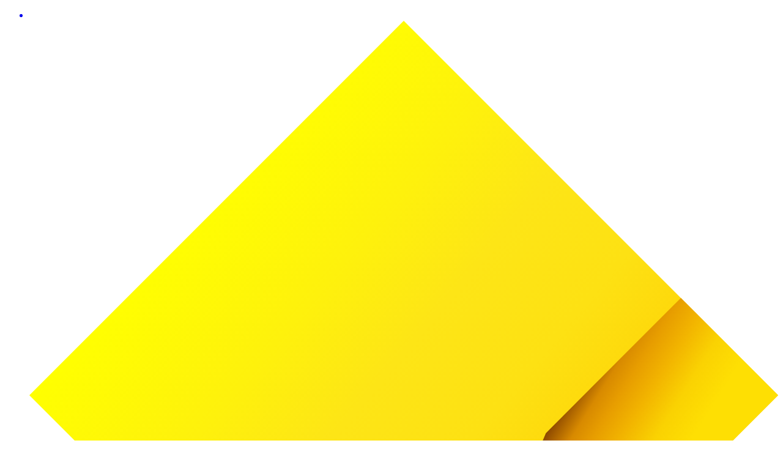

--- FILE ---
content_type: text/html;charset=utf-8
request_url: https://www.commbank.com.au/about-us/news/on-the-record/2015/commonwealth-partners-with-ondeck-australia.html
body_size: 10439
content:

















<!DOCTYPE html>

	<!--[if lt IE 7]>      <html class="no-js lt-ie9 lt-ie8 lt-ie7 " lang="en"> <![endif]-->
	<!--[if IE 7]>         <html class="no-js lt-ie9 lt-ie8 " lang="en"> <![endif]-->
	<!--[if IE 8]>         <html class="no-js lt-ie9 " lang="en"> <![endif]-->
	<!--[if gt IE 8]><!--> <html class="no-js " lang="en"> <!--<![endif]-->
    











                   


<head>
    <meta http-equiv="X-UA-Compatible" content="IE=edge,chrome=1" />
    
    <!--[if IE 8]>
    <script type="text/javascript" src="/etc/designs/commbank-neo/neo/js/lib/html5.js"></script>
    <![endif]-->
    
    <meta http-equiv="content-type" content="text/html; charset=UTF-8">
    <!-- Includes meta for breadcrumb -->
    










    
    <meta name="breadcrumb" content="About us,https://www.commbank.com.au/content/commbank-neo/about-us.html,News,https://www.commbank.com.au/content/commbank-neo/about-us/news.html">  

              
    <meta name="viewport" content="width=device-width, initial-scale=1">
    <!-- Styles for IE -->
    <!--[if lte IE 8]><link rel="stylesheet" href="/etc/designs/commbank-neo/neo/css/legacy/ie-8.css" type="text/css" media="screen" /><![endif]-->
    <!--[if lte IE 9]><link rel="stylesheet" href="/etc/designs/commbank-neo/neo/css/legacy/ie-grid.css" type="text/css" media="screen" /><![endif]-->
    <!-- styles -->
    
    <meta name="keywords" content="">
    <meta name="Description" content="We have entered into an exclusive banking referral partnership with leading online small business lender OnDeck Australia. ">
    <meta name="format-detection" content="telephone=no" />
    <!--Extra Meta tags for Page Type-->
    <meta name="pagetype" content="">
    













<script defer="defer" type="text/javascript" src="https://rum.hlx.page/.rum/@adobe/helix-rum-js@%5E2/dist/rum-standalone.js" data-routing="env=prod,tier=publish,ams=Commonwealth Bank of Australia - Digital"></script>
<link rel="stylesheet" href="/etc/designs/commbank-neo/neo/clientlibs/common.min.css" type="text/css">



<!-- **Glo Header Variables start ** -->
	<link rel="stylesheet" type="text/css" href="/etc/clientlibs/commbank/dist/modules/global-navigation/styles/global-navigation.css"/>
    <script type="text/javascript" src="/etc/designs/commbank-neo/neo/js/lib/jquery.min.js"></script>
    











<script type="text/javascript">

	var gloNavGlobalVars = {
		killAuthNav: true,
		netbankTrackerCookie: '_CBATracker',
		switchbladeEndPoint: 'https://www.commbank.com.au/innovate/switchblade/v0/rules/functions/evaluate/',
		switchbladeFeaturePath: 'CDP/Digital/GlobalNav/Pilot',
		netbankIdentityApi: 'https://www.my.commbank.com.au/netbank/NetBankIdentity/pub/api/Identity',
		killSwitchblade: true,
		netbankIdentityTimeout: 2000,
		switchbladeTimeout: 2000,
        globalNavigationStatusCheckingInProgress: false,
		isGlobalNavigationStatusChecked: false,
		globalNavigationStatusResponse: false
	};

</script>
<!-- **Glo Header Variables end ** -->
<script src="/etc/designs/commbank-3/js/require-vars.js"></script>
<script type="text/javascript">
    

    if (sessionStorage.getItem('CB-CONTEXTUAL-LOGIN') === 'EXPERIENCE-1') {
        Commbank.modObjs.contextualLogin = function () {
            var node  = document.createElement('link');
            var head  = document.getElementsByTagName('head')[0];
            node.href = "/etc/designs/commbank-3/components/css/contextual-login.css";
            node.rel  = "stylesheet";
            head.appendChild(node);

            requirejs(['jquery'], function ($) {
                $('[data-component=contextual-login]').each(function (i, element) {
                    requirejs(['jquery', 'contextual-login'], function ($, ContextualLogin) {
                        var contextualLogin = new ContextualLogin($(element));
                        $(element).data('contextualLogin', contextualLogin);
                    });
                });
            });

        };
    }

</script>
<script src="/etc/designs/commbank-neo/neo/clientlibs/common.min.js"></script>

    









<script type="text/javascript">
    CQURLInfo = {
        "requestPath": "/content/commbank-neo/about-us/news/on-the-record/2015/commonwealth-partners-with-ondeck-australia",
        "runModes": "prod, s7connect, crx3, nosamplecontent, publish, crx3tar"
    };
</script>

        
     
    
    
    <link rel="icon" type="image/vnd.microsoft.icon" href="/etc/designs/commbank-neo/favicon.ico">
    <link rel="shortcut icon" type="image/vnd.microsoft.icon" href="/etc/designs/commbank-neo/favicon.ico">
    
    
    
    <title>CommBank partners with OnDeck Australia - CommBank</title>
    <!-- Including SiteCat & Google Analytics Scripts in a minified version -->
    











    


    
   





    <!-- The order of inclusion of Analytics, service libs and context hub has to be maintained. -->

    <!--Analytics JS file-Start-->
    <script src="/content/dam/commbank/neo/analytics/analytics_min.js"></script>
    <!--Analytics JS file-End-->

    <!-- **TARGET Config start ** -->
    <script type="text/javascript" src="/etc/clientlibs/dtm/cba-dtm/b9c692fe2ffd2458ced998db3f28d2e880544789/c527f0090dfbc8b95de981b89ed24596990a6123/b9c692fe2ffd2458ced998db3f28d2e880544789/satelliteLib-c527f0090dfbc8b95de981b89ed24596990a6123.js"></script>

    <!-- **TARGET Config end ** -->

    












<script>
    var trackerID = s.c_r("CBATracker") ? s.c_r("CBATracker") : "";

      var oScript = document.createElement('script');
        oScript.type = 'text/javascript';
        if (typeof trackerID !== "undefined" && trackerID.length > 20) {
        oScript.src = "https://cba.demdex.net/event?d_stuff=1&d_dst=1&d_rtbd=json&d_cts=1&d_cb=aam_tnt_cb&d_dpid=604&d_dpuuid=" + trackerID;
        }
        else{
        oScript.src = "https://cba.demdex.net/event?d_stuff=1&d_dst=1&d_rtbd=json&d_cts=1&d_cb=aam_tnt_cb";
        }
oScript.async = false;
document.getElementsByTagName('head')[0].appendChild(oScript);
</script>



    <!-- **Context Hub start ** -->
    <script type="text/javascript">
            (function() {
                window.ContextHub = window.ContextHub || {};

                /* setting paths */
                ContextHub.Paths = ContextHub.Paths || {};
                ContextHub.Paths.CONTEXTHUB_PATH = "/etc/cloudsettings/default/contexthub";
                ContextHub.Paths.RESOURCE_PATH = "\/content\/commbank\u002Dneo\/about\u002Dus\/news\/on\u002Dthe\u002Drecord\/2015\/commonwealth\u002Dpartners\u002Dwith\u002Dondeck\u002Daustralia\/jcr:content\/contexthub";
                ContextHub.Paths.SEGMENTATION_PATH = "\/etc\/segmentation\/contexthub";
                ContextHub.Paths.CQ_CONTEXT_PATH = "";

                /* setting initial constants */
                ContextHub.Constants = ContextHub.Constants || {};
                ContextHub.Constants.ANONYMOUS_HOME = "/home/users/j/jR0-KMS3cy2ABCBGQA5a";
                ContextHub.Constants.MODE = "no-ui";
            }());
        </script><script src="/etc/cloudsettings/default/contexthub.kernel.js" type="text/javascript"></script>
    <!-- **Context Hub end ** -->

    <link rel="stylesheet" type="text/css" href="/etc/designs/commbank-neo/as-is/css/migration-common.css"/>
    
    <style>
    .sectionTile h2 {
      background-image: url("/images/css/yellowLine.gif");
      background-position: left bottom;
      background-repeat: no-repeat;
      color: #000000;
      font-family: Verdana,Helvetica,Arial,sans-serif;
      font-weight: bold;
      margin: 0 0 7px;
      padding: 0 0 4px;
      text-align: left;
    }
    .bottomAdListWrap {background:none !important;}
    TR.header {
      background-color: #EFEDED;
      color: #000000;
    }
    .productInfoContainer table th {
      color: #666;
    }
    TABLE.fullwidth {
      font-size: 1.2em;
    }
    TD.headerbuttons {
      border-bottom: 3px solid black;
      font-size: 1.05em;
      padding: 2px 5px;
    }
    TD.headerbuttons {
      border-bottom: 3px solid black;
      font-size: 1.05em;
      padding: 2px 5px;
    }
    .selectGradient {
      background:#F1F1F1;
      border: 1px solid #ddd;
      padding:0;
      position: relative;
      font-size:1.1em;
    }
    </style>

    
    
    <link rel="canonical" href="https://www.commbank.com.au/about-us/news/on-the-record/2015/commonwealth-partners-with-ondeck-australia.html"/>  
    
    <!--Extra Meta tags -->
    
    <meta name="last-modified-date" content="2016-12-02" />
        
    <script src="/etc/designs/commbank-3/js/require-vars.js"></script>
    <script src="/etc/designs/commbank-neo/as-is/clientlibs/common-migration-styles.min.js"></script>

    <script type="text/javascript">NIMBUS_READY = { callbacks: []};</script>
</head>
    













<body class="content-2column-legacy no-utility-nav">















<div class="clientcontext parbase"><script src="/etc.clientlibs/clientlibs/granite/jquery.min.js"></script>
<script src="/etc.clientlibs/clientlibs/granite/utils.min.js"></script>
<script src="/etc.clientlibs/clientlibs/granite/jquery/granite.min.js"></script>
<script src="/etc.clientlibs/foundation/clientlibs/jquery.min.js"></script>
<script src="/etc.clientlibs/foundation/clientlibs/shared.min.js"></script>
<script src="/etc.clientlibs/cq/personalization/clientlib/underscore.min.js"></script>
<script src="/etc.clientlibs/cq/personalization/clientlib/personalization/kernel.min.js"></script>
<script type="text/javascript">
    $CQ(function() {
        CQ_Analytics.SegmentMgr.loadSegments("\/etc\/segmentation");
        CQ_Analytics.ClientContextUtils.init("\/etc\/clientcontext\/default", "\/content\/commbank\u002Dneo\/about\u002Dus\/news\/on\u002Dthe\u002Drecord\/2015\/commonwealth\u002Dpartners\u002Dwith\u002Dondeck\u002Daustralia");

        
    });
</script>
</div>


<!-- location for T&T : start -->
<div class="ttpar parsys">
</div>

<!-- location for T&T : end -->


<div class="surveypar iparsys parsys"><div class="section"><div class="new"></div>
</div><div class="iparys_inherited"><div class="surveypar iparsys parsys"></div>
</div>
</div>


    



<div class="app">
    <div class="inner-wrap clearfix">
        














  
	  <!--googleon: all-->

		  <div class="container component_announcement" style="display: none">
			  <div class="announcements parsys">
</div>

		  </div>
		
			<div class="browserupgradepar iparsys parsys"><div class="section"><div class="new"></div>
</div><div class="iparys_inherited"><div class="browserupgradepar iparsys parsys"></div>
</div>
</div>

		

	  <!--googleoff: all-->
	
            <div class="referenceParsys parsys"><div class="commbank-header section">
    
    
        <div class="commbank-header-module">
            <ul class="commbank-list">
                <a role="button" href="#" aria-label="main menu" data-tracker-type="iatopnavigationgloba" datacollection-tracker-type="menu-open" data-tracker-locationid="mv_burger" class="hamburger-menu-icon">
                    <li class="icon-menu" role="presentation"></li>
                </a>
                <li class="commbank-logo">
                    <a href="https://www.commbank.com.au/?ei=mv_cbalogo" data-tracker-type="header-logo">
                        <img src="https://www.commbank.com.au/content/dam/commbank/commBank-logo.svg" alt="CommBank homepage"/>
                    </a>
                </li>
                
                    <li>
                        <a href="https://www.commbank.com.au/banking.html?ei=mv_banking" data-tracker-type="header-menu">Banking</a>
                    </li>
                    
                
                    <li>
                        <a href="https://www.commbank.com.au/home-loans.html?ei=mv_home-loans" data-tracker-type="header-menu">Home loans</a>
                    </li>
                    
                
                    <li>
                        <a href="https://www.commbank.com.au/insurance.html?ei=mv_insurance" data-tracker-type="header-menu">Insurance</a>
                    </li>
                    
                
                    <li>
                        <a href="https://www.commbank.com.au/investing-and-super.html?ei=mv_investing-super" data-tracker-type="header-menu">Investing &amp; super</a>
                    </li>
                    
                
                    <li>
                        <a href="https://www.commbank.com.au/business.html?ei=mv_business" data-tracker-type="header-menu">Business</a>
                    </li>
                    
                
                    <li>
                        <a href="https://www.commbank.com.au/institutional.html?ei=mv_institutional" data-tracker-type="header-menu">Institutional</a>
                    </li>
                    
                
                    <li>
                        <a href="https://www.commbank.com.au/commbank-yello.html?ei=mv_cbyello" data-tracker-type="header-menu">CommBank Yello</a>
                    </li>
                    
                
            </ul>
            <ul class="commbank-header-search-wrapper">
                <li class="commbank-header-search-box">
                    <a href="#" role="button" data-toggle-search aria-label="search" data-tracker-locationid="mv_search" datacollection-tracker-type="search-open" data-tracker-type="iatopnavigationgloba" class="commbank-header-search-input" id="skipsearch">
                        <span class="icon-search" role="presentation"></span>
                    </a>
                </li>
                <li>
                    <a href="#" role="button" class="commbank-header-login" aria-label="Login" data-tracker-locationid="log-on" datacollection-tracker-type="logon-open" data-tracker-type="iatopnavigationgloba" id="skiplogon">
                        <span class="icon-padlock" role="presentation"></span>
                        <span class="login">Log on</span>
                    </a>
                </li>
            </ul>
        </div>
        <div id="logonOverlay" style="display:none"></div>
        <!-- LOGON Model Starts -->
        <div id="logonDialog" role="dialog" aria-label="open logon menu" style="z-index: 999">
            <div id="logonModal" style="display:none">
                <div class="logon-inner-panel">
                    <div class="logon-white-panel">
                        <ul class="logon-menu">
                            <li>
                                <a href="https://www.my.commbank.com.au/netbank/Logon/Logon.aspx?ei=mv_logon-NB" class="logon-list-item">NetBank log on
                                    <span class="hc2-icon-arrow-right" role="presentation"></span>
                                </a>
                            </li>
                        
                            <li>
                                <a href="https://www.my.commbiz.commbank.com.au/?ei=mv_logon-commbiz&cbaauth=prelogin" class="logon-list-item">CommBiz log on
                                    <span class="hc2-icon-arrow-right" role="presentation"></span>
                                </a>
                            </li>
                        
                            <li>
                                <a href="https://www2.commsec.com.au/secure/login?ei=mv_logon-commsec" class="logon-list-item">CommSec log on
                                    <span class="hc2-icon-arrow-right" role="presentation"></span>
                                </a>
                            </li>
                        </ul>
                    </div>
                    <a role="button" href="#" class="logon-cross-button-panel" aria-label="Close Logon menu" data-tracker-locationid="log-on-close" datacollection-tracker-type="logon-close" data-tracker-type="iatopnavigationgloba" id="logon-cross">
                    <span class="icon-cross" role="presentation">
                    </span>
                    </a>
                </div>
            </div>
        </div>
        <!-- LOGON Model End -->
        <!-- Hamburger Modal Start -->
        <div id="hamDialog" role="dialog" aria-label="Open Navigation Menu" style="z-index: 999">
            <div id="hamModal" style="display:none">
                <div class="hamburger-menu">
                    <div class="hamburger-menu-list">
                        <ul>
                            
                                <li>
                                    <a href="https://www.commbank.com.au/banking.html?ei=mv_banking" data-tracker-type="header-menu">Banking</a>
                                </li>
                            
                                <li>
                                    <a href="https://www.commbank.com.au/home-loans.html?ei=mv_home-loans" data-tracker-type="header-menu">Home loans</a>
                                </li>
                            
                                <li>
                                    <a href="https://www.commbank.com.au/insurance.html?ei=mv_insurance" data-tracker-type="header-menu">Insurance</a>
                                </li>
                            
                                <li>
                                    <a href="https://www.commbank.com.au/investing-and-super.html?ei=mv_investing-super" data-tracker-type="header-menu">Investing &amp; super</a>
                                </li>
                            
                                <li>
                                    <a href="https://www.commbank.com.au/business.html?ei=mv_business" data-tracker-type="header-menu">Business</a>
                                </li>
                            
                                <li>
                                    <a href="https://www.commbank.com.au/institutional.html?ei=mv_institutional" data-tracker-type="header-menu">Institutional</a>
                                </li>
                            
                                <li>
                                    <a href="https://www.commbank.com.au/commbank-yello.html?ei=mv_cbyello" data-tracker-type="header-menu">CommBank Yello</a>
                                </li>
                            
                            <hr role="presentation"/>
                            
                                <li>
                                    <a href="https://www.commbank.com.au/digital/locate-us/?ei=mv_locate-us" data-tracker-type="header-menu">Locate us</a>
                                </li>
                            
                                <li>
                                    <a href="http://www.commbank.com.au/support.html?ei=mv_support" data-tracker-type="header-menu">Help &amp; support</a>
                                </li>
                            
                        </ul>
                    </div>
                </div>
                <div class="icon-cross-div">
                    <a role="button" href="#" aria-label="Close Navigation menu" data-tracker-locationid="mv_burger-close" datacollection-tracker-type="menu-close" data-tracker-type="iatopnavigationgloba" id="ham-icon-cross">
                <span class="icon-cross" role="presentation">
                </span>
                    </a>
                </div>
            </div>
        </div>
        <!-- Hamburger modal End -->
        
    <!-- Help module Edit mode -->
    
    <!-- Model Start -->
    
        <div role="dialog" aria-labelledby="dialog-label" id="dialog1" aria-modal="true" style="z-index: 999">
    
    <div id="searchModal" class="header-modal" style="display:none">
        <div id="dialog-label" class="sr-only">CommBank Search. Dialog start.</div>
        <!-- Modal content -->
        <div class="modal-content">
            <a href="#" class="header-search-back-button" data-tracker-locationid="mv_search_back" datacollection-tracker-type="search-back" data-tracker-type="iatopnavigationgloba">
                <input type="image" src="/content/dam/commbank/back-arrow.svg" alt="back" class="header-search-back"/></input></a>
            <label class="sr-only" for="header-search-input-box">Search CommBank. Start typing…</label>
            
                <div class="header-search-input-wrapper">
                    <input class="header-search-input" id="header-search-input-box" placeholder="Start typing..." type="text" autocomplete="off" header-search-domain="https://www.commbank.com.au" header-domain-api="/digital/search/v0"/>
                    <input type="image" src="/content/dam/commbank/close-icon.svg" alt="Clear search term" class="header-search-close"/></input>
                </div>
            
        </div>
        <!-- Result section start-->
        <div class="header-search-result-wrapper">
            <div class="header-search-result-inner"></div>
        </div>
        <!-- Result section End-->
        <!-- Popular Result section start-->
        <div class="header-popular-wrapper">
            <div class="popular-search-category">
                <h3>Popular searches</h3>
            </div>
            <ul class="popular-search-title">
                
                    <li>
                        
                            <a aria-label="Popular searches;Travel insurance" href="https://www.commbank.com.au/travel/travel-insurance.html?ei=mv_search-pop1">
                        
                        
                        <p>Travel insurance</p>
                        <span class="hc2-icon-arrow-right"></span>
                        </a>
                    </li>
                
                    <li>
                        
                        
                            <a aria-label="Foreign exchange calculator" href="https://www.commbank.com.au/international/foreign-exchange-calculator.html?ei=mv_search-pop2">
                        
                        <p>Foreign exchange calculator</p>
                        <span class="hc2-icon-arrow-right"></span>
                        </a>
                    </li>
                
                    <li>
                        
                        
                            <a aria-label="Discharge/ Refinance authority form" href="https://www.commbank.com.au/digital/home-loan-forms/mortgage-discharge/start?ei=glo-search-pop3">
                        
                        <p>Discharge/ Refinance authority form</p>
                        <span class="hc2-icon-arrow-right"></span>
                        </a>
                    </li>
                
                    <li>
                        
                        
                            <a aria-label="Activate a CommBank card" href="https://www.commbank.com.au/support/how-do-i-activate-my-commbank-card.html?ei=mv_search-pop4">
                        
                        <p>Activate a CommBank card</p>
                        <span class="hc2-icon-arrow-right"></span>
                        </a>
                    </li>
                
                    <li>
                        
                        
                            <a aria-label="Cardless cash" href="https://www.commbank.com.au/digital-banking/cardless-cash.html?ei=mv_search-pop5">
                        
                        <p>Cardless cash</p>
                        <span class="hc2-icon-arrow-right"></span>
                        </a>
                    </li>
                
                    <li>
                        
                        
                            <a aria-label="Interest rates &amp; fees" href="https://www.commbank.com.au/products/interest-rates-and-fees.html?ei=mv_search-pop6">
                        
                        <p>Interest rates &amp; fees</p>
                        <span class="hc2-icon-arrow-right"></span>
                        </a>
                    </li>
                
            </ul>
        </div>
        <!-- Popular Result section End-->
        <div class="header-help-section-wrapper">




    
    
    <div class="help">
    <div class="we-can-help-module standard-spacing  ">
        
        <ul class="items-3">
            <li>
                <a title="Help &amp; support" href="https://www.commbank.com.au/support.html?ei=mv_search-support" data-tracker-type="help" data-tracker_ei="default_0_1" data-tracker-id="default_0_1">
                    
                        <img alt=" " src="/content/dam/commbank-assets/pictograms/ds_pictogram_support2.svg" aria-hidden="true"/>
                    
                    <div class="content">
                        
                        
                            <p class="h3 para">Help &amp; support</p>
                        
                    </div>
                </a>
            </li>
        
            <li>
                <a title="Locate us" href="https://www.commbank.com.au/digital/locate-us/?ei=mv_search-locate" data-tracker-type="help" data-tracker_ei="default_0_2" data-tracker-id="default_0_2">
                    
                        <img alt=" " src="/content/dam/commbank-assets/pictograms/branch_pictograms.svg" aria-hidden="true"/>
                    
                    <div class="content">
                        
                        
                            <p class="h3 para">Locate us</p>
                        
                    </div>
                </a>
            </li>
        
            <li>
                <a title="Contact us" href="https://www.commbank.com.au/support/contact-us.html?ei=mv_search-contact" data-tracker-type="help" data-tracker_ei="default_0_3" data-tracker-id="default_0_3">
                    
                        <img alt=" " src="/content/dam/commbank-assets/pictograms/mobile_call_us_pictograms.svg" aria-hidden="true"/>
                    
                    <div class="content">
                        
                        
                            <p class="h3 para">Contact us</p>
                        
                    </div>
                </a>
            </li>
        </ul>
    </div>
    

</div>


</div>
    </div>
    </div>

    
    <!-- Search Model End -->

    <!-- Newsroom header start-->
    
    <!-- Newsroom header end-->
    <!-- foresight header start-->
    
    <!--Foresight header end-->


</div>

</div>

            
  
  


<div class="last-modified-date">
  </div>

        












<div class="sub-wrap">
    <!-- .container - Breadcrumbs and Share -->
    <div class="breadcrumbs-share-header">
        <!-- .row -->
        <div class="row">
            <!-- .row-wrapper -->
            <div class="row-wrapper">
                
                <div class="breadcrumb">












     
    
		










        
<!-- breadcrumbs -->
	<!--googleoff: snippet-->
	<div class="breadcrumbs breadcrumbs_theme-light">
	<p>
	
	
		        
		        <a class="breadcrumb" title="About us" href="/about-us.html?ei=bc1" onclick="CQ_Analytics.record({event:'followBreadcrumb',values: { breadcrumbPath: '/content/commbank-neo/about-us' },collect: false,options: { obj: this },componentPath: 'cba/commbank-neo/components/content/neo/breadcrumb'})">About us</a>
		        
		        
		        <i class="divider"></i>
		        
		        
		        <a class="breadcrumb" title="News" href="/about-us/news.html?ei=bc2" onclick="CQ_Analytics.record({event:'followBreadcrumb',values: { breadcrumbPath: '/content/commbank-neo/about-us/news' },collect: false,options: { obj: this },componentPath: 'cba/commbank-neo/components/content/neo/breadcrumb'})">News</a>
		        
		        
		        <i class="divider"></i>
		        
		        
		        <a class="breadcrumb" title="On the record" href="/about-us/news/on-the-record.html?ei=bc3" onclick="CQ_Analytics.record({event:'followBreadcrumb',values: { breadcrumbPath: '/content/commbank-neo/about-us/news/on-the-record' },collect: false,options: { obj: this },componentPath: 'cba/commbank-neo/components/content/neo/breadcrumb'})">On the record</a>
		        
		        
		        <i class="divider"></i>
		        
		        
		        <a class="breadcrumb" title="On the record 2015" href="/about-us/news/on-the-record/2015.html?ei=bc4" onclick="CQ_Analytics.record({event:'followBreadcrumb',values: { breadcrumbPath: '/content/commbank-neo/about-us/news/on-the-record/2015' },collect: false,options: { obj: this },componentPath: 'cba/commbank-neo/components/content/neo/breadcrumb'})">On the record 2015</a>
		        
		        
		        <i class="divider"></i>
		        
		        
		        <a class="breadcrumb current" title="CommBank partners with OnDeck Australia" href="/about-us/news/on-the-record/2015/commonwealth-partners-with-ondeck-australia.html?ei=bc5" onclick="CQ_Analytics.record({event:'followBreadcrumb',values: { breadcrumbPath: '/content/commbank-neo/about-us/news/on-the-record/2015/commonwealth-partners-with-ondeck-australia' },collect: false,options: { obj: this },componentPath: 'cba/commbank-neo/components/content/neo/breadcrumb'})">CommBank partners with OnDeck Australia</a>
		        
		        
	</p>
	</div>
 	<!--googleon: snippet-->
<!-- /breadcrumbs -->
     
 </div>

                
                <div id="lpButton"></div>
            </div>
            <!-- /.row-wrapper -->
        </div>
        <!-- /.row -->
    </div>
    <!-- /.column -->
    <!-- This wrap gives the Utility Nav relative positioning -->
    <div class="content content-main container">
        <div class="full-width-wrapper">
            <div class="row content-main-row">
                <div class="row-wrapper">
                    











  



<div class="four-col bp1-full-col bp2-full-col">
    <ul class="nav_nested-nav-parent">
        <li> 
            <a href="/about-us/news/on-the-record/2015.html">
                On the record 2015
            </a>
            <ul class="nav_nested-nav">
            
            
                <li >
                    <a href="/about-us/news/on-the-record/2015/ian-narev-securing-australias-future-prosperity.html">
                        Ian Narev - Securing Australia's Future Prosperity
                    </a>
                    
                    
                </li>
            
                <li >
                    <a href="/about-us/news/on-the-record/2015/cba-welcomes-review-of-retail-life-insurance-advice-report.html">
                        CBA welcomes the “Review of Retail Life Insurance Advice” report released by Mr Trowbridge
                    </a>
                    
                    
                </li>
            
                <li >
                    <a href="/about-us/news/on-the-record/2015/commonwealth-bank-welcomes-the-courts-approval-of-the-sherwood-settlement.html">
                        Commonwealth Bank welcomes the Court’s approval of the Sherwood settlement
                    </a>
                    
                    
                </li>
            
                <li >
                    <a href="/about-us/news/on-the-record/2015/ian-narev-male-champions-of-change.html">
                        Ian Narev - Male Champions of Change
                    </a>
                    
                    
                </li>
            
                <li >
                    <a href="/about-us/news/on-the-record/2015/our-commitment-to-financial-literacy-and-education.html">
                        Our commitment to financial literacy and education
                    </a>
                    
                    
                </li>
            
                <li >
                    <a href="/about-us/news/on-the-record/2015/cba-case-study-on-gender-pay-equity-with-wgea.html">
                        CBA case study on gender pay equity with WGEA
                    </a>
                    
                    
                </li>
            
                <li >
                    <a href="/about-us/news/on-the-record/2015/matthew-comyn-opening-address-to-inquiry-into-matters-relating-to-credit-card-interest-rates.html">
                        Matthew Comyn - Opening address to Inquiry into Matters Relating to Credit Card Interest Rates
                    </a>
                    
                    
                </li>
            
                <li >
                    <a href="/about-us/news/on-the-record/2015/commonwealth-bank-welcomes-bipartisan-support-on-china-australia-free-trade-agreement.html">
                        Commonwealth Bank welcomes bipartisan support on China-Australia Free Trade Agreement
                    </a>
                    
                    
                </li>
            
                <li >
                    <a href="/about-us/news/on-the-record/2015/cba-stands-by-integrity-and-independence-of-open-advice-review-program.html">
                        Commonwealth Bank stands by integrity and independence of Open Advice Review program
                    </a>
                    
                    
                </li>
            
                <li >
                    <a href="/about-us/news/on-the-record/2015/kelly-bayer-rosmarin-addresses-energy-sustainability.html">
                        Our commitment to financial literacy and education
                    </a>
                    
                    
                </li>
            
                <li >
                    <a href="/about-us/news/on-the-record/2015/international-day-of-tolerance.html">
                        International Day of Tolerance 
                    </a>
                    
                    
                </li>
            
                <li >
                    <a href="/about-us/news/on-the-record/2015/supreme-court-nsw-judgment-french-vs-fraser.html">
                        Supreme Court of NSW Judgment: French vs Fraser
                    </a>
                    
                    
                </li>
            
                <li class='active'>
                    <a href="/about-us/news/on-the-record/2015/commonwealth-partners-with-ondeck-australia.html">
                        CommBank partners with OnDeck Australia
                    </a>
                    
                    
                </li>
            
                <li >
                    <a href="/about-us/news/on-the-record/2015/answers-to-written-questions-on-notice-from-the-commonwealth-bank.html">
                        From the Parliament House website: Answers to written Questions on Notice from the Commonwealth Bank 
                    </a>
                    
                    
                </li>
            
            </ul>
        </li>
    </ul>
    <p class="showallNavLink"><a>Show more options</a></p>    
</div>
 <!-- CQ5 NAVIGATION COMPONENT -->
                    <div class="eight-col bp1-full-col bp2-full-col last">
                        <div class="bodypar parsys"><div class="title section">










    

      
         
     
      
      
          
          
         
             <div class="contentTitleYellow">
                    <h1>CommBank partners with OnDeck Australia</h1>
              </div>     
          
          
          
           
          
      
          
      
      

    
    
    
    </div>
<div class="subtitle section">










   
    
    
      
         
     
      
      
          
          
         
             <div class="contentTitle">
                 <h2>17 December 2015</h2>
              </div>     
          
          
          
           
          
      
          
      
      

    
    </div>
<div class="text parbase section">













<p><b>Statement from Clive van Horen, Executive General Manager, Small Business, Retail Banking Services, Commonwealth Bank:</b></p>
<p>We have entered into an exclusive banking referral partnership with leading online small business lender OnDeck Australia. We are working towards commencing the program&nbsp;in early 2016.</p>
<p>In the spirit of innovation and meeting more of our small business customers’ needs, we are working with OnDeck to identify customers that may be suitable for OnDeck loans.</p>
<p>CBA has made a significant investment in small business and has a range of products to meet the needs of our small business customers. The partnership with OnDeck provides an opportunity to meet more of our small business customer needs.</p>
<p>This partnership builds on CBA’s leadership in technology and innovation with OnDeck’s sophisticated credit platform and OnDeck Score®. The power of both partners combined is a real ‘win’ for Australian small businesses.</p>
<p></p>

</div>

</div>
 <!-- CQ5 MAIN CONTENT COMPONENT -->
                    </div>
                </div> <!-- /.row-wrapper -->
            </div> <!-- /.row -->
        </div> <!-- /.full-width-wrapper -->
    </div> <!-- /.content-main -->
    

</div> <!-- /.sub-wrap -->
<div class="content content-main container-theme_grey-lightest breadcrumbs-share-footer">
    <!-- .row -->
    <div class="row">
        <div class="usercontrol">

















<script type="text/javascript">

    var url = window.location;
    var title = document.title;
    var emailBefore = "Sender: Please enter a personal message to yourself or a friend. By sending this message, you confirm that the recipient (if someone other than yourself) has consented to receiving this message from you.";
    var emailAfter = "Recipient: Please notify the sender of this message if you do not want to receive further emails of this nature in future.";
    var padding = "%20%0A";
     
    NIMBUS_READY.callbacks.push(
        function() {
            var href = 'mailto:?subject=';
            href += document.title + '&body=';
            href += escape(emailBefore);
            href += padding;
            href += url;
            href += '%20%0A%20%0A';
            href += escape(emailAfter);
            $('.mail-to').attr('href', href);
            
            $( ".facebook-share" ).each(function() {
                var facebookHref = $(this).attr('href');
                if(facebookHref.indexOf(encodeURIComponent(location.href)) == -1){
                   facebookHref = facebookHref + encodeURIComponent(location.href);
                   $(this).attr('href',facebookHref);
                }
            });
            
            $( ".twitter-share" ).each(function() {
               var twitterHref = $(this).attr('href');
               if(twitterHref.indexOf(encodeURIComponent(location.href)) == -1){
                  twitterHref = twitterHref + encodeURIComponent(location.href);
                  $(this).attr('href',twitterHref);
               }
            });

            $( ".linkedin-share" ).each(function() {
               var linkedinHref = $(this).attr('href');
               if(linkedinHref.indexOf(encodeURIComponent(location.href)) == -1){                  
                  linkedinHref = linkedinHref + encodeURIComponent(location.href);
                  $(this).attr('href',linkedinHref);
               }
            });
            
            $( ".googleplus-share" ).each(function() {           
            var googleplusHref = $(this).attr('href');
               if(googleplusHref.indexOf(encodeURIComponent(location.href)) == -1){                
                  googleplusHref = googleplusHref + encodeURIComponent(location.href);
                  $(this).attr('href',googleplusHref);
               }
            });
        });
</script>

<!-- share buttons -->
<!--googleoff: all-->
<div class="share">
    <ul class="share-list">
    
   
        <li><a href="#"><i class="icon-stuff-i-like" role="presentation" tabindex="-1" aria-hidden="true"></i></a></li>
   

        <!--<li class="share_mob_hide"><a href="#" ><i class="icon-print" role="presentation" tabindex="-1" aria-hidden="true"></i></a></li>-->

        <li class="share_mob_hide"><a class="mail-to" href="#" onclick="socialSharing('social sharing','social-sharing-mainMail')"><i class="icon-mail" role="presentation" tabindex="-1" aria-hidden="true"></i></a></li>

        <li class="share_list-last"><span>Share This</span>
            <ul>
                <li><a class="facebook-share" href="https://www.facebook.com/sharer/sharer.php?u=" onclick="socialSharing('social sharing','social-sharing-facebook')"><i class="icon-facebook" role="presentation" tabindex="-1" aria-hidden="true"></i> <span>Facebook</span> </a> </li>
                <li><a class="twitter-share" href="https://twitter.com/share?url=" onclick="socialSharing('social sharing','social-sharing-twitter')"><i class="icon-twitter" role="presentation" tabindex="-1" aria-hidden="true"></i> <span>Twitter</span> </a> </li>
                <li><a class="linkedin-share" href="https://www.linkedin.com/cws/share?url=" onclick="socialSharing('social sharing','social-sharing-linkedIn')"><i class="icon-linkedin" role="presentation" tabindex="-1" aria-hidden="true"></i> <span>Linked In</span> </a></li>
                <li><a class="googleplus-share" href="https://plus.google.com/share?url=" onclick="socialSharing('social sharing','social-sharing-googlePlus')"><i class="icon-googleplus" role="presentation" tabindex="-1" aria-hidden="true"></i> <span>Google+</span> </a></li>
                <li><a class="mail-to" href="#" onclick="socialSharing('social sharing','social-sharing-mail')"><i class="icon-mail" role="presentation" tabindex="-1" aria-hidden="true"></i> <span>Email</span> </a></li>
            </ul>
        </li>
    </ul>
</div>
<!--googleon: all-->
<!-- /share buttons -->
</div>

    </div>
    <!-- /.row-wrapper -->
</div>
<!-- /.row -->
</div>
<div class="2columnlegacyinherited iparsys parsys"><div class="section"><div class="new"></div>
</div><div class="iparys_inherited"><div class="2columnlegacyinherited iparsys parsys"></div>
</div>
</div>

<div class="localised_footer iparsys parsys"><div class="section"><div class="new"></div>
</div><div class="iparys_inherited"><div class="localised_footer iparsys parsys"></div>
</div>
</div>


















    
    
    <div class="commbankfooter commbank-footer">













<link rel="stylesheet" href="/etc/designs/commbank-3/components/css/footer.css">

<footer id="cb3-footer" class="cb3-footer" data-footer="">
    <div class="container footer-top">
        <div class="row-show">
            <a href="#" class="scroll-to-top hover-transition" id="scrollTrigger">
                <span class="visuallyhidden">Back to top</span>
                <span class="icon-arrow-up" aria-hidden=true></span>
            </a>
            <h2>About us</h2>          
            <ul>
                
                
                <li><a href="https://www.commbank.com.au/about-us.html?ei=CB-footer_about-commbank" onclick="">About CommBank</a></li>
                
                
                
                <li><a href="https://www.commbank.com.au/about-us/our-company.html?ei=CB-footer_who-we-are" onclick="">Our company</a></li>
                
                
                
                <li><a href="https://www.commbank.com.au/about-us/opportunity-initiatives.html?ei=CB-footer_corporate-responsibility" onclick="">Corporate responsibility</a></li>
                
                
                
                <li><a href="https://www.commbank.com.au/about-us/investors.html?ei=CB-footer_investors" onclick="">Investors</a></li>
                
                
                
                <li><a href="https://www.commbank.com.au/personal/newsroom.html?ei=CB-footer_newsroom" onclick="">Newsroom</a></li>
                
                
                
                <li><a href="https://www.commbank.com.au/about-us/careers.html?ei=CB-footer_careers" onclick="">Careers</a></li>
                
                                
            </ul>
            
            <h2>Follow us</h2>
            <ul>
                
                
                <li><a href="https://twitter.com/commbank" target="_blank" data-tracker-id="_1" data-tracker-type="link" data-tracker_ei="_1" onclick=""><img src="/content/dam/commbank-assets/pictograms/social/socialX20.svg" aria-hidden="true">X</a></li>
                
                
                
                <li><a href="https://www.facebook.com/commonwealthbank" target="_blank" data-tracker-id="_1" data-tracker-type="link" data-tracker_ei="_1" onclick=""><img src="/content/dam/commbank/neo/images/icons/FaceBook.svg" aria-hidden="true">Facebook</a></li>
                
                
                
                <li><a href="https://www.linkedin.com/company/commonwealthbank" target="_blank" data-tracker-id="_1" data-tracker-type="link" data-tracker_ei="_1" onclick=""><img src="/content/dam/commbank/neo/images/icons/LinkedIn.svg" aria-hidden="true">LinkedIn</a></li>
                
                
                
                <li><a href="https://www.youtube.com/c/commbank" target="_blank" data-tracker-id="_1" data-tracker-type="link" data-tracker_ei="_1" onclick=""><img src="/content/dam/commbank/neo/images/icons/YouTube.svg" aria-hidden="true">Youtube</a></li>
                
                
                
                <li><a href="http://instagram.com/commbank" target="_blank" data-tracker-id="_1" data-tracker-type="link" data-tracker_ei="_1" onclick=""><img src="/content/dam/commbank/neo/images/icons/Instagram.svg" aria-hidden="true">Instagram</a></li>
                
                               
            </ul>
            <div class="images">
                
            </div>
        </div>
    </div>
    <div class="container footer-bottom">
        <div class="row-show">
            <ul>
                
                
                <li><a href="https://www.commbank.com.au/about-us/accessibility.html?ei=CB-footer_accessibility" onclick="">Accessibility</a></li>
                
                
                
                <li><a href="https://www.commbank.com.au/important-info.html?ei=CB-footer_important-info" onclick="">Important information</a></li>
                
                
                
                <li><a href="https://www.commbank.com.au/support/privacy.html?ei=CB-footer_privacy" onclick="">Privacy</a></li>
                
                
                
                <li><a href="https://www.commbank.com.au/important-info/cookies.html?ei=CB-footer_cookies" onclick="">Cookies</a></li>
                
                
                
                <li><a href="https://www.commbank.com.au/support/financial-difficulty.html?ei=CB-footer_financial-difficulty" onclick="">Financial assistance</a></li>
                
                                
            </ul>
            <small>&copy; 2026 Commonwealth Bank of Australia ABN 48 123 123 124 AFSL and Australian credit licence 234945</small>
        </div>
    </div>
</footer>




<script type="text/javascript">
	Commbank.modObjs.footer = function () {
		requirejs(['jquery', 'footer'], function ($, Footer) {
			var footerElement = $('#cb3-footer');
			if (footerElement.length === 0) {
				return;
			}
			var footerObj = new Footer(footerElement.get(0));
			footerElement.data('footer', footerObj);
		});
	};
</script>
</div>

    
    

<div class="localstoreconf localstorageconf">














<script type="text/javascript">
window.NIMBUS_SETTINGS = {
    favouriteLimit : 15,
    favouriteLimitMsg: "Sorry you are not allowed to add any more favourites",
    historyLimit: 15,
    historyTrigger: 60
};

</script></div>

    </div> <!-- /.inner-wrap clearfix-->
</div> <!-- /.app -->
















<script type="text/javascript">
	var search_service= 'https://www.commbank.com.au/digital/search/v0/';
    var locator_service = '/content/commbank-neo/personal/locate-us/branch-near';
</script>      


<div class="scriptParsys">
    <div class="scriptparsys parsys"><div class="scriptcomp section">










<div class="textHTML">
 <!-- START Tracking -->
<script type="text/javascript"> var ebRand = Math.random()+ ' '; ebRand = ebRand * 1000000; document.write('<scr'+'ipt src="https://bs.serving-sys.com/BurstingPipe/ActivityServer.bs?cn=as&amp;ActivityID=194070&amp;rnd=' + ebRand + '"></scr' + 'ipt>');</script><noscript><img width="1" height="1" style="border:0" src="https://bs.serving-sys.com/BurstingPipe/ActivityServer.bs?cn=as&amp;ActivityID=194070&amp;ns=1"/></noscript>
<!-- END Tracking -->
</div></div>

</div>

</div>














<div class="surveyoverlaypar iparsys parsys"><div class="section"><div class="new"></div>
</div><div class="iparys_inherited"><div class="surveyoverlaypar iparsys parsys"></div>
</div>
</div>



<!-- SiteCatalyst code version: H.17. Copyright 1997-2008 Omniture, Inc. More info available at http://www.omniture.com --> 
<script language="JavaScript" type="text/javascript"><!--
/************* DO NOT ALTER ANYTHING BELOW THIS LINE ! **************/
var s_code=s.t();if(s_code)document.write(s_code)//--></script> 
<!-- End SiteCatalyst code version: H.17. --> 

<div itemscope itemtype=http://schema.org/Organization style="display:none;">
    <a itemprop="url" href="https://www.commbank.com.au/">Commonwealth Bank</a>
    <img itemprop="logo" src="https://www.commbank.com.au/content/dam/commbank/images/global/cba-diamond.gif"/>
</div>














<script type="text/javascript" src="/etc/designs/commbank-3/js/commbank-3-nimbus.js"></script>
<script src="/etc/designs/commbank-neo/neo/clientlibs/all.min.js"></script>

<script type="text/javascript" src="/etc/clientlibs/commbank/dist/js-bundle/external-apps-navigation.js"></script>
<script type="text/javascript" src="/etc/clientlibs/commbank/dist/js-bundle/login-bypass.js"></script>


<script type="text/javascript" src="/etc/designs/commbank-3/js/libs/require.js"></script>
<script type="text/javascript" src="/etc/designs/commbank-3/js/require-config.js"></script>

    <!--**Target config**-->
    <div class="cloudservices servicecomponents"><div class="cloudservice sitecatalyst"></div>
<div class="cloudservice testandtarget"></div>
<script type="text/javascript">_satellite.pageBottom();</script>
</div>

<script>(function(){function c(){var b=a.contentDocument||a.contentWindow.document;if(b){var d=b.createElement('script');d.innerHTML="window.__CF$cv$params={r:'9bfa89d82897a0d6',t:'MTc2ODcwMjA0My4wMDAwMDA='};var a=document.createElement('script');a.nonce='';a.src='/cdn-cgi/challenge-platform/scripts/jsd/main.js';document.getElementsByTagName('head')[0].appendChild(a);";b.getElementsByTagName('head')[0].appendChild(d)}}if(document.body){var a=document.createElement('iframe');a.height=1;a.width=1;a.style.position='absolute';a.style.top=0;a.style.left=0;a.style.border='none';a.style.visibility='hidden';document.body.appendChild(a);if('loading'!==document.readyState)c();else if(window.addEventListener)document.addEventListener('DOMContentLoaded',c);else{var e=document.onreadystatechange||function(){};document.onreadystatechange=function(b){e(b);'loading'!==document.readyState&&(document.onreadystatechange=e,c())}}}})();</script></body>

</html>

--- FILE ---
content_type: application/javascript
request_url: https://www.commbank.com.au/content/dam/commbank/neo/analytics/adrum-ext.0086dbec5e8a6e717bf36d3a06b62042.js
body_size: 14838
content:
;/* Version 0086dbec5e8a6e717bf36d3a06b62042 v:4.2.7.0, c:f13d8690475adc7ea03d74e9bbcc4cb7943ccb88, b:8879 n:2-4.2.7.next-build */(function(){/*


 Copyright (c) 2013, AppDynamics, Inc. All rights reserved.

 Derivative of Google Episodes:

 Copyright 2010 Google Inc.

 Licensed under the Apache License, Version 2.0 (the "License");
 you may not use this file except in compliance with the License.
 You may obtain a copy of the License at

 http://www.apache.org/licenses/LICENSE-2.0

 Unless required by applicable law or agreed to in writing, software
 distributed under the License is distributed on an "AS IS" BASIS,
 WITHOUT WARRANTIES OR CONDITIONS OF ANY KIND, either express or implied.
 See the License for the specific language governing permissions and
 limitations under the License.

 See the source code here:
 http://code.google.com/p/episodes/
*/
new function(){var g=window.ADRUM;if(g&&g.q&&!0!==window["adrum-disable"]){(function(a){(function(d){d.R=function(f){function c(a){return a.replace(/\s/g,"")===e}var b={a:[1,2,3,"str"]},e='{"a":[1,2,3,"str"]}';if("undefined"!==typeof JSON&&JSON&&d.isFunction(JSON.stringify)&&c(JSON.stringify(b)))return JSON.stringify(f);if("undefined"!==typeof Object&&Object&&d.isFunction(Object.toJSON)&&c(Object.toJSON(b)))return Object.toJSON(f);a.error("M63");return null};d.Ca=function(f,c,b){var e=f,h=b;"xhr"===
b&&(e=document.createElement("div"),f.appendChild(e),h="xhr_"+f.getElementsByTagName("div").length);f=document.createElement("p");f.innerHTML="Script loaded from "+a.conf.adrumExtUrl+". Metrics collected are:";e.appendChild(f);f=document.createElement("table");f.id="ADRUM_"+h;var h=document.createElement("tbody"),l;for(l in c){b=document.createElement("tr");var d=document.createElement("td");d.innerHTML=l;d.className="name";var k=document.createElement("td");k.innerHTML=String(c[l]);k.className="value";
b.appendChild(d);b.appendChild(k);h.appendChild(b)}f.appendChild(h);e.appendChild(f)};d.ff=function(){function a(c,b){try{if("object"!=typeof c)return String(c);if(0<=d.wa(b,c))return"Already visited";b.push(c);var e;if(d.isArray(c)){for(var h="[ ",l=0;l<c.length;l++)0!=l&&(h+=", "),h+=a(c[l],b);e=h+" ]"}else{var h="{ ",l=!0,p;for(p in c)l?l=!1:h+=", ",h+=a(p,b)+" => "+a(c[p],b);e=h+" }"}return e}catch(k){return"dumpObject failed: "+k}}return function(c){return a(c,[])}}();d.wa=d.isFunction(Array.prototype.indexOf)?
function(a,c){return a.indexOf(c)}:function(a,c){for(var b=0;b<a.length;b++)if(a[b]==c)return b;return-1};d.compareWindows=function(a,c){return a==c};d.Ga=function(a,c,b,e,h){if(!d.isDefined(c))return c;if(d.isArray(c)){a=[];for(var l=0,p=c.length;l<p;l++)a[l]=d.Ga(l,c[l],b,e,h);return a}if(d.isFunction(c))return c;if(d.isObject(c)){a={};for(l in c)d.hasOwnPropertyDefined(c,l)&&(a[b(l)]=h&&h(l)?c[l]:d.Ga(l,c[l],b,e,h));return a}return e(a,c)};d.hg=function(a){var c=[],b;for(b in a)d.hasOwnPropertyDefined(a,
b)&&c.push([b,a[b]]);return c};d.Rg=function(){try{localStorage.setItem("try","try");var a=localStorage.getItem("try");localStorage.removeItem("try");return"try"===a}catch(c){return!1}};d.Qg=function(){try{var a=d.R({v:1});return 1===JSON.parse(a).v}catch(c){return!1}};d.Sg=function(){return d.isFunction(window.postMessage)};d.Ze=function(a,c){var b=document.createElement("div");b.innerHTML='<iframe id="'+c+'" src='+a+' width="0" height="0" tabindex="-1" title="empty" style="display: none;"></iframe>';
document.body.appendChild(b);return document.getElementById(c)};d.Ig=function(a,c){d.isDefined(c)&&(a.parentPageName=c)}})(a.utils||(a.utils={}))})(g||(g={}));(function(a){(function(a){a.dd=function(a){return/^[0-9]+$/.test(a)?Number(a):null};a.uc=function(a){return"number"===typeof a&&!isNaN(a)&&isFinite(a)}})(a.utils||(a.utils={}))})(g||(g={}));(function(a){(function(d){function f(e){var b=e.split("\r\n"),c=/^\s*ADRUM_(\d+): (.+)\s*$/i;e=[];for(var d=0;d<b.length;d++){var f=b[d];try{var g=c.exec(f);
g&&e.push([Number(g[1]),g[2]])}catch(n){a.exception(n,"M66",f)}}Array.prototype.sort.call(e,function(a,e){return a[0]-e[0]});g=[];for(b=0;b<e.length;b++)g.push(e[b][1]);return g}var c=a.utils.hasOwnPropertyDefined,b=null,e=null;d.lc=function(){e||(e=d.Fc(d.Na(d.cookieMetadataChunks),d.Na(a.footerMetadataChunks)));return e};d.getPageGUID=function(){if(!b){var e=d.lc();b=e&&e.clientRequestGUID||a.utils.generateGUID()}return b};d.Df=function(e){e=f(e);a.log("M64",e);return d.Fc(d.Na(e))};d.Fc=function(e,
b){function c(e){for(var b=0;b<e.length;b++){var h=e[b];h!=f&&0>a.utils.wa(n,h)&&n.push(h)}}if(!e||0>=e.L.length)return null;b||(b=e);var f;if(0<b.L.length){if(f=b.L[0],0>a.utils.wa(e.L,f))return null}else return a.error("M65"),null;var g=b.serverSnapshotType||e.serverSnapshotType,q=b.hasEntryPointErrors||e.hasEntryPointErrors,n=[];c(e.L);c(b.L);var r={clientRequestGUID:f,btGlobalAccountName:e.btGlobalAccountName};0<n.length&&(r.otherClientRequestGUIDs=n);0<d.Ec(e.btTime,b.btTime).length&&(r.btTime=
d.Ec(e.btTime,b.btTime));null!==g&&(r.serverSnapshotType=g);null!==q&&(r.hasEntryPointErrors=q);return r};d.Ec=function(a,e){for(var b=a.concat(e),f={},d={},g=0;g<b.length;g++){var n=b[g];n.id in f||(f[n.id]=-1);f[n.id]=Math.max(f[n.id],n.duration);n.id in d||(d[n.id]=-1);d[n.id]=Math.max(d[n.id],n.ert)}var b=[],r;for(r in f)c(f,r)&&b.push({id:r,duration:f[r],ert:d[r]});return b};d.Na=function(e){if(!a.utils.isArray(e))return null;for(var b=[],c=null,f=[],d=null,g=null,n=0;n<e.length;n++){var r=e[n];
if("string"!==typeof r)return null;r=r.replace(/^"|"$/g,"");r=decodeURIComponent(r).split(",")[0].replace(/^\s+|\s+$/g,"").split(":");if(2===r.length){var s=r[1];switch(r[0]){case "clientRequestGUID":case "g":b.push(s);break;case "btId":case "i":f.push({id:s,duration:-1,ert:-1});break;case "btDuration":case "d":if(0===f.length)return null;r=a.utils.dd(s);if(!a.utils.uc(r)||-1>r)return null;f[f.length-1].duration=r;break;case "btERT":case "e":if(0===f.length)return null;r=a.utils.dd(s);if(!a.utils.uc(r)||
-1>r)return null;f[f.length-1].ert=r;break;case "serverSnapshotType":case "s":d=s;break;case "globalAccountName":case "n":c=s;break;case "hasEntryPointErrors":case "h":g=s}}}return 0===b.length?null:{L:b,btGlobalAccountName:c,btTime:f,serverSnapshotType:d,hasEntryPointErrors:g}};d.Nh=f})(a.correlation||(a.correlation={}))})(g||(g={}));(function(a){var d=a.conf||(a.conf={});d.mh=3E3;d.hd=a.isDebug;d.Ee=1E3;d.Zd=2;d.Yd=5;d.Td=5;d.Ud=20;d.sb=5E3;d.I=512;d.je=140;d.me=10;d.he=30;d.le=10;d.ne=30;d.ie=
30;d.ke=20;d.de=100;d.ub=2048;d.pe=2048;d.Cc={eumAppKey:"ky",userPageName:"un",clientRequestGUID:"cg",otherClientRequestGUIDs:"og",baseGUID:"bg",parentGUID:"mg",parentPageUrl:"mu",parentPageType:"mt",parentLifecyclePhase:"pp",pageType:"pt",pageUrl:"pu",pageReferrer:"pr",pageTitle:"pl",pageName:"pn",navOrXhrMetrics:"mn",cookieMetrics:"mc",resourceTimingInfo:"rt",userData:"ud",userDataLong:"udl",userDataDouble:"udd",userDataBoolean:"udb",userDataDate:"udt",errors:"er",ajaxError:"ae",btGlobalAccountName:"btgan",
btTime:"bt",serverSnapshotType:"ss",hasEntryPointErrors:"se",dataType:"dt",geoCountry:"gc",geoRegion:"gr",geoCity:"gt",localIP:"lp",ip:"ip",BEACONS:"B",ver:"vr",eom:"em",agentId:"ai",rootGUID:"rg",events:"es",guids:"gs",urlParts:"up",sequenceId:"si",eventType:"et",eventGUID:"eg",parentType:"at",serverMetadata:"sm",eventUrl:"eu",line:"ln",message:"dm",duration:"dn",id:"id",ert:"ert",parentUrl:"au",parentPageName:"an",geo:"ge",metrics:"mx",timestamp:"ts",country:"c",region:"r",city:"t",method:"md"}})(g||
(g={}));(function(a){(function(a){var f=function(){function a(){this.Oc=/;jsessionid=[^/?]+/}a.Mg=function(a){for(var e=0,h=0;h<a.length;h++)e=(e<<5)-e+a.charCodeAt(h),e|=0;return e};a.prototype.G=function(a){if(null===a||void 0===a)return null;var e=a.match(this.Oc);if(null!=e){var h=a.indexOf("?");if(0>h||h>e.index)return a.replace(this.Oc,"")}return a};a.prototype.$b=function(a){if(null===a||void 0===a)return null;var e=a.indexOf("?"),h=a.indexOf("#");0>e&&(e=Number.MAX_VALUE);0>h&&(h=Number.MAX_VALUE);
return a.substring(0,Math.min(e,h))};a.prototype.sg=function(b){if(null===b||void 0===b)return null;var e=this.$b(b);return e+"?"+a.Mg(b.substring(e.length))};return a}();a.rh=f;a.n=new f})(a.utils||(a.utils={}))})(g||(g={}));(function(a){(function(d){d.parseURI=function(a){return(a=String(a).replace(/^\s+|\s+$/g,"").match(/^([^:\/?#]+:)?(\/\/(?:[^:@]*(?::[^:@]*)?@)?(([^:\/?#]*)(?::(\d*))?))?([^?#]*)(\?[^#]*)?(#[\s\S]*)?/))?{href:a[0]||"",protocol:a[1]||"",M:a[2]||"",host:a[3]||"",hostname:a[4]||
"",port:a[5]||"",pathname:a[6]||"",search:a[7]||"",hash:a[8]||""}:null};d.absolutizeURI=function(a,c){function b(a){var b=[];a.replace(/^(\.\.?(\/|$))+/,"").replace(/\/(\.(\/|$))+/g,"/").replace(/\/\.\.$/,"/../").replace(/\/?[^\/]*/g,function(a){"/.."===a?b.pop():b.push(a)});return b.join("").replace(/^\//,"/"===a.charAt(0)?"/":"")}c=d.parseURI(c||"");a=d.parseURI(a||"");return c&&a?(c.protocol||a.protocol)+(c.protocol||c.M?c.M:a.M)+b(c.protocol||c.M||"/"===c.pathname.charAt(0)?c.pathname:c.pathname?
(a.M&&!a.pathname?"/":"")+a.pathname.slice(0,a.pathname.lastIndexOf("/")+1)+c.pathname:a.pathname)+(c.protocol||c.M||c.pathname?c.search:c.search||a.search)+c.hash:null};d.getFullyQualifiedUrl=function(f){try{return d.absolutizeURI(document.location.href,f)}catch(c){return a.exception(c,"M67",f,document.location.href),f}};d.aa=function(a,c){if(3>=c)return"...";a.length>c&&(a=a.substring(0,c-3)+"...");return a};d.Xg=function(a,c){if(3>=c)return"...";a.length>c&&(a=a.substring(0,(c-3)/2)+"..."+a.substring(a.length-
(c-3)/2,a.length));return a};d.Yg=function(a,c){a.length<=c||(a=d.aa(a,c-1),a+=":");return a};d.Wg=function(a,c,b,e,h,l){a=d.Yg(a,e);c=d.aa(c,h);b=d.aa(b,l);return 0<b.length?a+"//"+c+":"+b:a+"//"+c};d.Zg=function(f,c,b,e,h,l,g,k){b=d.Wg(f.protocol,f.hostname,f.port,b,e,h);g=d.aa(f.search,g);k=d.aa(f.hash,k);f=f.pathname.split("/");e="";0<f.length&&(e=f.pop(),e=d.Xg(e,l));for(l=0==f.length?b+e+g+k:b+f.join("/")+"/"+e+g+k;l.length>c;){if(0>=f.length)return a.error("M68"),null;f.pop();f.push("...");
l=0==f.length?b+e+g+k:b+f.join("/")+"/"+e+g+k;f.pop()}return l}})(a.utils||(a.utils={}))})(g||(g={}));(function(a){(function(a){var f=function(){function a(){}a.Ha=function(){for(var b=0;b<a.pb.length;b++)a.C[a.pb[b]]=a.s.Kd;for(b=0;b<a.nb.length;b++)a.C[a.nb[b]]=a.s.Hd;a.C.js=a.s.xe;a.C.css=a.s.CSS;a.C.svg=a.s.ze;a.C.html=a.s.ob;a.C.htm=a.s.ob};a.Ea=function(a){return a.duration?a.duration:a.responseEnd&&a.startTime?a.responseEnd-a.startTime:-1};a.jc=function(b){var e;return(b=b.pathname)&&-1!=(e=
b.lastIndexOf("."))?a.C[b.substring(e+1,b.length).toLowerCase()]||a.s.xb:a.s.xb};a.s={Kd:"img",xe:"script",CSS:"css",ze:"svg",ob:"html",Hd:"font",xb:"other"};a.pb="bmp gif jpeg jpg png webp".split(" ");a.nb=["ttf","woff","otf","eot"];a.C={};return a}();a.V=f;f.Ha()})(a.events||(a.events={}))})(g||(g={}));(function(a){(function(a){var f=function(){function a(b){function e(a){h.marks.push(0==b[a]?-1:Math.round(b[a]-h.Hc))}this.marks=[];var h=this;this.Hc=b.startTime;this.Sf(b)?(this.bc=a.kb,e("startTime"),
e("fetchStart")):(this.bc=a.Ab,e("startTime"),e("redirectStart"),e("redirectEnd"),e("fetchStart"),e("domainLookupStart"),e("domainLookupEnd"),e("connectStart"),e("connectEnd"),e("requestStart"),e("responseStart"));e("responseEnd")}a.xf=function(){var b={};b[a.Ab]=a.we;b[a.kb]=a.Ad;return b};a.prototype.Sf=function(a){return this.A(a.redirectStart)&&this.A(a.redirectEnd)&&this.A(a.domainLookupStart)&&this.A(a.domainLookupEnd)&&this.A(a.connectStart)&&this.A(a.connectEnd)&&this.A(a.requestStart)&&this.A(a.responseStart)&&
this.A(a.secureConnectionStart)};a.prototype.A=function(a){return!a||0===a};a.Ab=1;a.kb=2;a.we="startTime redirectStart redirectEnd fetchStart dnsLookupStart dnsLookupEnd connectStart connectEnd requestStart responseStart responseEnd".split(" ");a.Ad=["startTime","fetchStart","responseEnd"];return a}();a.zb=f})(a.events||(a.events={}))})(g||(g={}));(function(a){(function(a){var f=function(){function a(){}a.prototype.pa=function(a,e){if(a)return a.slice(0,e)};return a}();a.Id=f})(a.events||(a.events=
{}))})(g||(g={}));(function(a){(function(a){var f=function(){function c(){}c.prototype.pa=function(b,e){if(b){if(b.length<=e)return b;for(var h=[],c=0;c<b.length;c++)h.push({Ra:b[c],index:c});h.sort(function(e,b){return-(a.V.Ea(e.Ra)-a.V.Ea(b.Ra))});h=h.slice(0,e);h.sort(function(a,e){return a.index-e.index});for(var f=[],c=0;c<h.length;c++)f.push(h[c].Ra);return f}};return c}();a.Db=f})(a.events||(a.events={}))})(g||(g={}));(function(a){(function(a){var f=function(){function c(){}c.prototype.pa=
function(b,e){if(b){if(b.length<=e)return b;for(var h=1,c=Math.floor(Number.MAX_VALUE/4),f=b.length;h<c;){for(var g=b.length-1;0<=g;g--)if(a.V.Ea(b[g])<h&&(b.splice(g,1),f--),f<=e)return b;h*=4}return(new a.Db).pa(b,e)}};return c}();a.ve=f})(a.events||(a.events={}))})(g||(g={}));(function(a){(function(d){var f=a.utils.hasOwnPropertyDefined,c=function(){function e(h,c){this.version=2;this.resourceTimingInfo={};this.sc={};this.tc={};this.Pc={};this.Qc={};this.Sa=[];this.Je=function(e,h){if(e&&h&&0<
h.length){this.Ug=e;for(var c=new b,l=new b,f=0;f<h.length;f++){var g=h[f],p=a.utils.parseURI(a.utils.n.G(g.name)),y=g.initiatorType,z=d.V.jc(p),w=new d.zb(g);this.Sa.push({u:this.$g(p),i:c.ec(this.tc,y),r:l.ec(this.Qc,z),f:w.bc,o:0===f&&g.isBase?1:Math.round(w.Hc),m:w.marks})}}};var f=e.uf();this.Te(f,h);h=this.Dg(f,h);this.Je(c||a.monitor.perfMonitor.navTiming&&a.monitor.perfMonitor.navTiming.navigationStart,h)}e.Ha=function(){var b=a.conf.userConf&&a.conf.userConf.resTiming&&a.conf.userConf.resTiming.sampler;
e.Cg=b&&"FirstN"==b?new d.Id:b&&"TopN"==b?new d.Db:new d.ve};e.prototype.pc=function(a,e){a[e]=a[e]?a[e]+1:1};e.prototype.$g=function(e){return a.utils.Zg(e,a.conf.je,a.conf.me,a.conf.he,a.conf.le,a.conf.ke,a.conf.ne,a.conf.ie)};e.prototype.Te=function(a,e){a&&this.qc(a);if(e&&0<e.length)for(var b=0;b<e.length;b++)this.qc(e[b])};e.prototype.qc=function(e){var b=a.utils.parseURI(a.utils.n.G(e.name)),b=d.V.jc(b);this.pc(this.sc,e.initiatorType);this.pc(this.Pc,b)};e.prototype.Dg=function(b,c){if(c&&
0<c.length){var d=a.conf.userConf&&a.conf.userConf.resTiming&&a.conf.userConf.resTiming.maxNum||a.conf.de;b&&d--;c=e.Cg.pa(c,d);b&&c.unshift(b)}return c};e.prototype.build=function(){return 0==this.Sa.length?null:{v:this.version,ic:this.sc,it:this.tc,rc:this.Pc,rt:this.Qc,f:d.zb.xf(),t:this.Ug,r:this.Sa}};e.uf=function(){var e=a.monitor.perfMonitor.navTiming,b=null;if(e){var b={},c;for(c in e)f(e,c)&&(b[c]=e[c]);b.initiatorType="other";b.name=document.URL;b.navigationStart&&!b.startTime&&(b.startTime=
b.navigationStart);b.isBase=!0}return b};return e}();d.ResourceTimingInfoBuilder=c;var b=function(){function a(){this.lg=1}a.prototype.ec=function(a,e){a[e]||(a[e]=this.lg++);return a[e]};return a}();c.Ha()})(a.events||(a.events={}))})(g||(g={}));(function(a){a=a.beacons||(a.beacons={});a.numBeaconsSent=0;a.beaconsSent=[]})(g||(g={}));(function(a){(function(d){var f=function(){function c(){}c.prototype.send=function(b,e){var c=(e?a.conf.beaconUrlHttps:a.conf.beaconUrlHttp)+a.conf.corsEndpointPath+
"/"+a.conf.appKey+"/adrum",f;a.utils.isDefined(a.xhrConstructor)&&a.utils.isDefined(a.xhrOpen)?(f=new a.xhrConstructor,a.xhrOpen.call(f,"POST",c)):(f=new XMLHttpRequest,f.open("POST",c));f.setRequestHeader("Content-type","text/plain");var g=a.utils.R(b);null!=g&&(f.send(g),a.log("M69"+c+"\n"),a.log("<hr/>"),a.isDebug&&d.beaconsSent.push(b),d.numBeaconsSent+=1)};return c}();d.zd=f})(a.beacons||(a.beacons={}))})(g||(g={}));g||(g={});(function(a){var d=function(){function d(a,b,e){this.ja=a;this.Nf=
b;this.$a=e}d.prototype.kc=function(){try{return d.fc(this.Nf.ADRUM)}catch(c){return a.error("M70"),d.fc(a)}};d.fc=function(a){return a.correlation.getPageGUID()};return d}();a.vd=d})(g||(g={}));(function(a){a.beacons||(a.beacons={})})(g||(g={}));(function(a){(function(a){var f=function(){function c(){this.count=0;this.N={}}c.prototype.O=function(b){if(a.hasOwnPropertyDefined(this.N,b))return this.N[b];this.N[b]=this.count;this.count++;return this.count-1};c.prototype.dc=function(){var b=[],e;for(e in this.N)a.hasOwnPropertyDefined(this.N,
e)&&(b[this.N[e]]=e);return b};return c}();a.rb=f})(a.utils||(a.utils={}))})(g||(g={}));(function(a){(function(a){var f=function(){function a(){}a.Ng=function(a){a=a||"";var e=a.match(/([^:\/?#]+:\/\/)?([^?#]+)?(\?[^#]+)?(#.+)?/);return e&&e[0]==a?(a={},e[1]&&(a.protocol=e[1].substring(0,e[1].length-3)),e[2]&&(a.path=e[2]),e[3]&&(a.Nc=e[3].substring(1)),e[4]&&(a.anchor=e[4].substring(1)),a):null};a.kf=function(b,e){var h=a.Ng(b);if(null!=h){var d="";h.protocol&&(d+=e.O(h.protocol),d+="://");if(h.path)for(var f=
h.path.split("/"),g=f.length,m=0;m<g;m++){var q=f[m];0<q.length&&(d+=e.O(q));m!=g-1&&(d+="/")}h.Nc&&(d=d+"?"+e.O(h.Nc));h.anchor&&(d+="#",d+=e.O(h.anchor));return d}return""+e.O(b)};a.hf=function(a,e){return""+e.O(a)};return a}();a.jb=f})(a.beacons||(a.beacons={}))})(g||(g={}));(function(a){(function(d){(function(d){function c(){var b=null,c=null;try{b=localStorage[e]}catch(h){}if(b)try{b=c=JSON.parse(b),a.utils.isObject(b)&&a.utils.isNumber(b[g])&&-1<b[g]?k=c:a.error("M71")}catch(d){a.exception(d,
"M72");try{delete localStorage[e]}catch(f){a.exception(f,"M73")}}}function b(){try{var b=a.channel,c=k[h]||k[l],d=b&&b.H&&b.H.D&&b.H.D.id||(a.utils.isString(c)?c:a.utils.generateGUID());k[h]=k[l]=d;localStorage[e]=a.utils.R(k)}catch(f){}}var e="ADRUM_CLIENTINFO",h="agentId",l="clientId",g="seqId",k;c();k||(k={seqId:0});b();d.wf=function(){c();var a=k[g]++;b();return a}})(d.Rb||(d.Rb={}))})(a.Xc||(a.Xc={}))})(g||(g={}));(function(a){a=a.T||(a.T={});a.Q||(a.Q={})})(g||(g={}));(function(a){a=a.T||(a.T=
{});a.Q||(a.Q={})})(g||(g={}));(function(a){(function(d){(function(d){var c=function(){function b(e,b,c){this.Ag=0;this.Qa=[];this.oc=!1;this.Hf=c;var d=this;a.utils.addEventListener(window,"message",function(a){d.vg(a)});this.Gf=a.utils.Ze(b,e)}b.prototype.vg=function(e){var b;try{if(b=JSON.parse(e.data),!0===b.success)if(-1===b.id&&"iframe-ready"===b.data)this.oc=!0,this.Hf();else{if(this.Qa[b.id])this.Qa[b.id](b.data)}else a.error("M74"+e.data+"]")}catch(c){a.exception(c,"M75")}};b.prototype.send=
function(e,b,c,d){if(this.oc){var f=this.Ag++;this.Qa[f]=d;this.Gf.contentWindow.postMessage(a.utils.R({id:f,action:e,key:b,value:c}),"*")}};b.prototype.generateGUID=function(a,b){this.send("generateGUID",a,null,b)};return b}();d.Bd=c})(d.Q||(d.Q={}))})(a.T||(a.T={}))})(g||(g={}));(function(a){(function(d){var f=function(){function e(){this.Kb=new c(e.sd);this.pd=new c(e.ud);this.hh=new b(e.td)}e.prototype.init=function(b){this.channel=b;a.utils.Rg()&&a.utils.Qg()?a.utils.Sg()&&e.eg()?this.ah():this.jd():
e.Gc=!0};e.prototype.jd=function(){var b=this.Kb.load();e.cg(b)||(b={ver:a.conf.agentVer,id:a.utils.generateGUID()},this.Kb.save(b));e.D=b};e.prototype.ah=function(){var b=this.pd.load();if(e.dg(b))e.D=b;else{a.log("M76");var c=this;this.hh.load(function(b){b&&(b={ver:a.conf.agentVer,id:b,ttl:(new Date).getTime()+e.Dd},c.pd.save(b),e.D=b,a.log("M77"))});c=this;a.utils.tryPeriodically(e.xa,function(){return c.isReady()},function(){c.onReady()},function(){c.La()})}};e.eg=function(){return a.conf.userConf&&
a.conf.userConf.xd&&a.conf.userConf.xd.enable};e.cg=function(a){return a&&a.id&&0<a.id.length};e.dg=function(a){return a&&a.id&&0<a.id.length&&0===a.id.indexOf("XD_")&&a.ttl>(new Date).getTime()};e.prototype.isReady=function(){return e.Gc||a.utils.isDefined(e.D)};e.prototype.onReady=function(){this.channel.onResolverReady()};e.prototype.La=function(){a.log("M78");this.jd();this.channel.onResolverReady()};e.xa=function(a){return 10<a?-1:[1,50,100,500][a-1]||1E3};e.sd="ADRUM_AGENT_INFO";e.ud="ADRUM_XD_AGENT_INFO";
e.td="ADRUM_XD_AGENT_ID";e.Dd=6048E5;e.Gc=!1;return e}();d.H=f;var c=function(){function e(a){this.Jb=a}e.prototype.load=function(){var e=null;try{var b=localStorage.getItem(this.Jb);b&&(e=JSON.parse(b))}catch(c){a.exception(c,"M79")}return e};e.prototype.save=function(e){try{var b=a.utils.R(e);b&&localStorage.setItem(this.Jb,b)}catch(c){a.exception(c,"M80")}};return e}(),b=function(){function e(a){this.Me=a}e.prototype.load=function(e){var b=this;try{var c=new a.T.Q.Bd("cross-domain-store-server-iframe",
a.conf.adrumXdUrl,function(){c.generateGUID(b.Me,e)})}catch(d){a.exception(d,"M81")}};return e}()})(a.channel||(a.channel={}))})(g||(g={}));(function(a){(function(d){var f=a.utils.isString,c=function(){function b(){}b.prototype.Ja=function(e,c,d){e={ver:a.conf.agentVer,dataType:"R",rootGUID:d.kc(),events:e};a.channel.H.D&&a.channel.H.D.id&&(e.agentId=a.channel.H.D.id);c&&(e.geo=c);return b.yg(e)};b.yg=function(e){a.isDebug||(e=b.We(e));return e};b.We=function(e){var c=new a.utils.rb,l=new a.utils.rb;
e=a.utils.Ga(null,e,b.Fa,function(e,g){f(g)&&g.length>a.conf.ub&&(g=g.substr(0,a.conf.ub));b.bg(e)&&(f(g)&&g.length>a.conf.I&&(g=3<a.conf.I?g.substr(0,a.conf.I-3):"",g+="..."),g=d.jb.kf(g,c));b.Uf(e)&&(g=d.jb.hf(g,l));return g},b.kg);e[b.Fa("guids")]=l.dc();e[b.Fa("urlParts")]=c.dc();return e};b.bg=function(a){return"eventUrl"==a||"parentUrl"==a||"pageReferrer"==a||"pageUrl"==a||"u"==a};b.Uf=function(a){return"eventGUID"==a||"parentGUID"==a||"rootGUID"==a||"clientRequestGUID"==a};b.Fa=function(e){if(a.conf.hd)return e;
var b=a.conf.Cc[e];return"undefined"===typeof b?e:b};b.kg=function(a){return 0==(""+a).indexOf("userData")};return b}();d.yd=c})(a.beacons||(a.beacons={}))})(g||(g={}));(function(a){(function(d){var f=function(){function c(){}c.prototype.send=function(a,e){for(var c=0;c<a.length;c++)this.Gg(a[c],e)};c.prototype.Gg=function(b,e){var c=(e?a.conf.beaconUrlHttps:a.conf.beaconUrlHttp)+a.conf.imageEndpointPath,f=document.createElement("img");try{f.src=c+b}catch(g){}a.isDebug&&d.beaconsSent.push(b);d.numBeaconsSent+=
1};return c}();d.Pd=f})(a.beacons||(a.beacons={}))})(g||(g={}));(function(a){a.events||(a.events={})})(g||(g={}));(function(a){(function(d){var f=function(){function c(){}c.prototype.make=function(b){var e={eventGUID:b.guid(),eventType:b.type(),eventUrl:a.utils.n.G(b.url()||document.URL),timestamp:(new Date).getTime()};b.type()!==a.EventType.BASE_PAGE&&a.utils.mergeJSON(e,{parentGUID:b.parentGUID()||a.correlation.getPageGUID(),parentUrl:a.utils.n.G(b.parentUrl()||document.URL),parentType:b.parentType()||
(a.utils.compareWindows(top,window)?a.EventType.BASE_PAGE:a.EventType.IFRAME)});b=a.EventType[b.type()];b=d.Ce.Ef(b,a.conf.userConf,a.conf.pe);for(var c in b)e[c]=b[c];return e};return c}();d.ba=f})(a.events||(a.events={}))})(g||(g={}));(function(a){(function(d){var f=function(){function c(){}c.tg=function(b,e){var c=!1;if(null!=b&&a.utils.isObject(b)){var d=a.utils.R(b);if(null==d||d.length<=e)c=!0}c||(a.log("User event info dropped because they are malformed or too long"),"undefined"!==typeof console&&
"undefined"!==typeof console.log&&console.log("User event info dropped because they are malformed or too long"));return c};c.Ef=function(b,e,d){var f={};return(b=e&&e.userEventInfo&&e.userEventInfo[b])?(f=a.utils.isFunction(b)?b.call(null,f):b,c.tg(f,d)?f:{}):{}};return c}();d.Ce=f})(a.events||(a.events={}))})(g||(g={}));var t=this.He||function(a,d){function f(){this.constructor=a}for(var c in d)d.hasOwnProperty(c)&&(a[c]=d[c]);f.prototype=d.prototype;a.prototype=new f};(function(a){(function(d){var f=
function(c){function b(){c.apply(this,arguments)}t(b,c);b.setPageName=function(a){b.dh=a};b.addUserData=function(a,c){b.bb=b.bb||{};b.bb[a]=c};b.prototype.make=function(e){e=c.prototype.make.call(this,e||new d.PageView);var f=this.Af(),g=this.vf();a.conf.viz&&(f&&a.utils.Ca(document.getElementById(a.conf.viz),f,"navtime"),a.utils.Ca(document.getElementById(a.conf.viz),g,"cookie"));g.PLC=1;f&&(f.PLC=1);0<a.monitor.ErrorMonitor.errorsSent&&(g.EPM=1,f&&(f.EPM=1));a.utils.mergeJSON(e,{eventGUID:a.correlation.getPageGUID(),
eventType:a.utils.compareWindows(top,window)?a.EventType.BASE_PAGE:a.EventType.IFRAME,cookieMetrics:g});var p=-1;f&&f.timestamp?p=f.timestamp:g&&g.timestamp&&(p=g.timestamp);0<p&&a.utils.mergeJSON(e,{timestamp:p});f&&(e.metrics=f);document.referrer&&null!==document.referrer&&0<document.referrer.length&&(e.pageReferrer=a.utils.n.G(document.referrer));f=b.Bf();0<f.length&&(e.pageTitle=f);f=a.correlation.lc();null!==f&&(e.serverMetadata=f);f=a.monitor.perfMonitor.resTiming?(new d.ResourceTimingInfoBuilder(a.monitor.perfMonitor.resTiming)).build():
null;null!==f&&(e.resourceTimingInfo=f);a.utils.isDefined(e.userData)||(e.userData=b.bb);a.utils.isDefined(e.userPageName)||(e.userPageName=b.dh);b.userPageName=e.userPageName;return e};b.prototype.Af=function(){if(!a.monitor.perfMonitor.navTiming)return null;var e={},c=b.gc(a.monitor.perfMonitor.navTiming,e,"NT"),f=d.B[a.EventType.BASE_PAGE],g;for(g in f){var k=f[g];c.add(k.name,k.start,k.end)}e.timestamp=a.monitor.perfMonitor.navTiming.navigationStart;return e};b.prototype.vf=function(){var e={};
a.commands.marks&&(b.gc(a.commands.marks,e,"CK").add("PLT","starttime","onload").add("FBT","starttime","firstbyte").add("FET","firstbyte","onload").add("DRT","firstbyte","onready").add("PRT","onready","onload").add("DOM","starttime","onready"),e.timestamp=a.commands.marks.starttime?a.commands.marks.starttime:a.commands.marks.firstbyte);return e};b.Bf=function(){var e=a.conf.userConf,e=e&&e.page,b;b=e&&"captureTitle"in e?e.captureTitle:!0;var c,d;e&&(c="title"in e,d=e.title);c=b?c?a.utils.isFunction(d)?
d():d:document.title:"";if(a.utils.isString(c))return c;c="Ignoring wrong type of page title: "+typeof c;a.log(c);console&&console.log&&console.log(c);return""};b.Ie=function(e,b,c,d,f,g){b=d[b];c=d[c];b&&c?f[e]=c-b:a.log("M82",g,e,b,c)};b.gc=function(a,c,d){var f={add:function(g,m,q){b.Ie(g,m,q,a,c,d);return f}};return f};return b}(d.ba);d.J=f})(a.events||(a.events={}))})(g||(g={}));(function(a){(function(d){(function(d){function c(d,f){var h,k=f[d],q=typeof k;s.push(d);var C=r[s.join(".")];if(a.utils.isFunction(C))h=
C(k);else switch(q){case "string":h="number"==typeof C?m(k,e,C):e(k);break;case "number":h=p(k);break;case "object":if(k)if(a.utils.isArray(k))h=g(k,!1,!1);else{h=[];for(var u in k)n(k,u)&&(q=c(u,k))&&(b(d)&&"timestamp"==u||h.push({la:u,v:q}));if(b(d)){for(k=0;k<h.length;k++)h[k]=h[k].la+e(":")+h[k].v;h=e("{")+h.join(e(","))+e("}")}else{for(k=0;k<h.length;k++)u=h[k],q=u.la,a.conf.hd||((C=a.conf.Cc[u.la])?q=C:a.error("M83",u.la)),h[k]=q+"="+u.v;h=h.join("&")}}else h=null}s.pop();return h}function b(a){return"navOrXhrMetrics"==
a||"cookieMetrics"==a}function e(a){return"undefined"===typeof a||null===a||0===a.length?null:encodeURIComponent(a)}function h(a){return encodeURIComponent(encodeURIComponent(a))}function g(a,b,d){void 0===b&&(b=!1);void 0===d&&(d=!0);if(0===a.length)return null;var f=[];if(b)f=a;else for(b=0;b<a.length;b++)f.push(c(b,a));return e("[")+f.join(e(","))+e(d?">":"]")}function p(a){a=Math.round(a);a<d.wb&&(a=d.wb);a>d.tb&&(a=d.tb);return e(a)}function k(a,b){if(a>b||0>a)a=d.se;return e(a)}function m(e,
b,c,d){void 0===d&&(d=!0);if("undefined"===typeof e||null===e||0===e.length)return null;var f=3<=c?"...":"";a.assert(c>=f.length);for(var h=!1,g=null;;){try{g=b(e);if(null===g)return null;if(g.length<=c)break}catch(l){}var k;h?k=e.length-1:(h=!0,k=c-=f.length);var p=d?0:Math.max(e.length-k,0);e=e.substr(p,k)}h&&(g=d?g+f:f+g);return g}function q(e,b,c){if(0==c)return d.ua;if(b<e)return 0;b=d.ua+(b-e)/c;a.assert(b>=d.ua);a.log("M84",e,b);return b}var n=a.utils.hasOwnPropertyDefined;d.se=-1;d.I=180;
d.fe=50;d.ge=50;d.ae=40;d.ua=50;d.Qd=50;d.vb=128;d.Wd=30;d.Xd=30;d.Vd=30;d.be=8;d.wb=-99999;d.tb=999999;d.Rd=2E3;d.ee=2;d.Sd=99999999;var r={".pageUrl":d.I,".parentPageUrl":d.I,".pageReferrer":d.I,".pageTitle":d.fe,".userPageName":d.ge,".geoCountry":d.Wd,".geoRegion":d.Xd,".geoCity":d.Vd,".localIP":d.be,".otherClientRequestGUIDs":function(a){a=a||[];var e=a.slice(0,d.ee);return g(e,!1,e.length<a.length)},".btTime":function(e){e=e||[];for(var b=e.slice(0,a.conf.Td),c=[],h=0;h<b.length;h++){var r=b[h];
c.push(g([k(Number(r[0]),d.Sd),p(r[1]),p(r[2])],!0,!1))}return g(c,!0,b.length<e.length)},".ajaxError":function(a){return g([h(a[0]),m(a[1],h,d.Qd)],!0,!1)},".userData":function(a){a=a||[];for(var e=!1,b=0,c=[],k=0;k<a.length;k++){var p=a[k];c[k]=g([h(p[0]),h(p[1])],!0,!1);b+=c[k].length;if(b>d.vb){e=!0;break}}for(;;){a=g(c,!0,e);if(null===a||a.length<=d.vb)return a;c.pop();e=!0}}},s=[];d.gf=function(e,b){void 0===b&&(b=!0);s=[];var k=[];e.errors&&(k=e.errors,e.errors=null);var r=c("",{"":e});if(k&&
0<k.length){for(var n=q(b?870:354,d.Rd-r.length,k.length),C=[],u=0;u<k.length;u++){var t=k[u],A=a.utils.n.$b(a.utils.n.G(t[0]));C.push(g([m(A,h,d.ae,!1),p(t[1]),m(t[2],h,n)],!0,!1))}k=g(C,!0,!1);r+="&errors="+k}return r};d.Ah=c;d.Uh=e;d.element=h;d.uh=g;d.wh=p;d.Mh=k;d.truncate=m;d.Rh=q})(d.qb||(d.qb={}))})(a.beacons||(a.beacons={}))})(g||(g={}));(function(a){(function(d){var f=a.utils.hasOwnPropertyDefined,c=function(){function b(){}b.prototype.Ja=function(e,c,f){for(var g=[],k=[],m=null,q=[],n=
0;n<e.length;n++){var r=e[n];if(r.eventType===a.EventType.PAGE_ERROR){var s=r;k.push([r.eventUrl,s.line,s.message])}else{if(r.eventType===a.EventType.BASE_PAGE||r.eventType===a.EventType.IFRAME)m=r;q.push(r)}}e=q;if(0<k.length)for(m&&(m.errors=k.splice(0,a.conf.Zd));0<k.length;)r=k.splice(0,a.conf.Yd),m=b.wg.make(),m.errors=r,m.isErrorEvent=!0,m.cookieMetrics=null,m.metrics=null,m.resourceTimingInfo=null,e.push(m);for(k=0;k<e.length;k++)r=e[k],a.log("M85"),r.resourceTimingInfo=null,b.rf(r,c,f),m=
b.transform(r),g.push(d.qb.gf(m,r.isErrorEvent));return g};b.rf=function(e,b,c){e.ver=this.Ld;e.rootGUID=c.kc();e.geo=b;e.dataType="R";e.eom=1;e.eumAppKey=a.conf.appKey;e.PLC=1};b.transform=function(a){var c={};b.md("",{"":a},c);return c};b.md=function(e,c,d){c=c[e];var g=b.zc[e];if("metrics"===e||"cookieMetrics"===e)d[g]=c;else if("btTime"===e&&a.utils.isArray(c)&&0<c.length){e=[];for(var k=0;k<c.length;k++)e.push([c[k].id,c[k].duration,c[k].ert]);d[g]=e}else if("userData"===e&&a.utils.isObject(c))d[g]=
a.utils.hg(c);else if(a.utils.isObject(c))for(k in c)f(c,k)&&b.md(k,c,d);else b.zc[e]&&("eventType"===e&&c>a.EventType.XHR&&(c=a.utils.compareWindows(top,window)?a.EventType.BASE_PAGE:a.EventType.IFRAME),d[g]=c)};b.wg=new a.events.J;b.Ld=3;b.zc={eumAppKey:"eumAppKey",userPageName:"userPageName",rootGUID:"baseGUID",parentGUID:"parentGUID",parentUrl:"parentPageUrl",parentType:"parentPageType",parentLifecyclePhase:"parentLifecyclePhase",eventType:"pageType",eventUrl:"pageUrl",pageReferrer:"pageReferrer",
pageTitle:"pageTitle",metrics:"navOrXhrMetrics",xhrMetrics:"navOrXhrMetrics",resourceTimingInfo:"resourceTimingInfo",cookieMetrics:"cookieMetrics",userData:"userData",errors:"errors",ajaxError:"ajaxError",dataType:"dataType",country:"geoCountry",region:"geoRegion",city:"geoCity",localIP:"localIP",ver:"ver",eom:"eom",eventGUID:"clientRequestGUID",otherClientRequestGUIDs:"otherClientRequestGUIDs",btTime:"btTime",serverSnapshotType:"serverSnapshotType",hasEntryPointErrors:"hasEntryPointErrors"};return b}();
d.Od=c})(a.beacons||(a.beacons={}))})(g||(g={}));(function(a){(function(a){var f=function(){function a(){}a.prototype.send=function(){};return a}();a.Gd=f})(a.beacons||(a.beacons={}))})(g||(g={}));(function(a){(function(a){var f=function(){function a(){}a.prototype.Ja=function(){return null};return a}();a.Fd=f})(a.beacons||(a.beacons={}))})(g||(g={}));(function(a){var d=function(){function d(){}d.Tb=function(c,b){if(!c)return null;var e=c.ADRUM.lifecycle;if(!e||!e.getPhaseCallbackTime)return null;
var d=b.getPhaseCallbackTime("AT_ONLOAD"),e=e.getPhaseCallbackTime("AT_ONLOAD"),f=null==e;return null==d?(a.error("M86"),null):a.lifecycle.getPhaseID(f||d<=e?"AFTER_FIRST_BYTE":"AFTER_ONLOAD")};return d}();a.ue=d;a.cPLPI=d.Tb})(g||(g={}));(function(a){(function(d){var f=function(){function c(b){this.ready=!1;this.geoResolverUrl=b;a.utils.isString(b)&&0<a.utils.trim(b).length&&(this.geoResolverUrl=b+"/resolve.js")}c.prototype.init=function(b){this.channel=b;if(this.Aa()&&(a.geo=this.Za(),this.Ne()||
this.ma()&&!this.cc())){this.channel.Ua(a.geo.result);return}this.cc()?(this.ma()&&(this.geoResolverUrl+="?ip="+encodeURIComponent(a.conf.userConf.geo.localIP)),this.bh()):(this.ready=!0,this.channel.onResolverReady())};c.prototype.Aa=function(){return a.utils.isDefined(a.conf.userConf)&&a.utils.isDefined(a.conf.userConf.geo)};c.prototype.ma=function(){return this.Aa()&&a.utils.isDefined(a.conf.userConf.geo.localIP)&&!a.utils.isDefined(a.conf.userConf.geo.city)&&!a.utils.isDefined(a.conf.userConf.geo.region)&&
!a.utils.isDefined(a.conf.userConf.geo.country)};c.prototype.Za=function(){return{failed:!1,result:{country:a.conf.userConf.geo.country,region:a.conf.userConf.geo.region,city:a.conf.userConf.geo.city,localIP:this.jf(a.conf.userConf.geo.localIP)}}};c.prototype.Ne=function(){return this.Aa()&&a.utils.isDefined(a.conf.userConf.geo.localIP)&&a.utils.isDefined(a.conf.userConf.geo.city)&&a.utils.isDefined(a.conf.userConf.geo.region)&&a.utils.isDefined(a.conf.userConf.geo.country)};c.prototype.cc=function(){return a.utils.isString(this.geoResolverUrl)&&
0<a.utils.trim(this.geoResolverUrl).length};c.prototype.jf=function(a){if(null==a||0==a.length)return null;a=a.split(".");if(4!=a.length)return null;for(var e=[],c=0;c<a.length;c++){var d=parseInt(a[c]);if(isNaN(d)||0>d||255<d)return null;e.push(("0"+d.toString(16)).slice(-2))}return e.join("")};c.prototype.bh=function(){a.geo={failed:!1,result:null};a.utils.loadScriptAsync(this.geoResolverUrl);var b=this;a.utils.tryPeriodically(c.xa,function(){return b.isReady()},function(){b.onReady()},function(){b.La()})};
c.prototype.isReady=function(){this.ready||(this.ready=a.geo&&(a.geo.failed||null!==a.geo.result))||a.log("M87");return this.ready};c.prototype.onReady=function(){a.geo.failed?(a.log("M88"),this.ma()&&(a.geo=this.Za())):(a.assert("object"===typeof a.geo.result),a.log("M89",a.geo.result));a.geo&&a.geo.result&&this.channel.Ua(a.geo.result);this.channel.onResolverReady()};c.prototype.La=function(){a.log("M90");this.ma()&&(a.geo=this.Za());a.geo&&a.geo.result&&this.channel.Ua(a.geo.result);this.ready=
!0;this.channel.onResolverReady()};c.xa=function(a){return 10<a?-1:[1,50,100,500][a-1]||1E3};return c}();d.Jd=f})(a.channel||(a.channel={}))})(g||(g={}));(function(a){(function(d){var f=function(){function c(){this.ready=!1;this.channel=null}c.prototype.init=function(b){this.channel=b;c.p=c.p||c.tf();this.ready=!c.p.ja;var e=this;if(c.p.ja)a.log("M91"),c.p.ja.ADRUM.command("listenForOkToSendChildFrameBeacons",function(){a.log("M92");e.ready=!0;e.onReady()});else e.onReady()};c.prototype.isReady=function(){this.isReady||
a.log("M93");return this.ready};c.prototype.onReady=function(){this.channel.Hg(c.p);this.channel.onResolverReady()};c.tf=function(){for(var b=window,e,d=c.wc(b),f=window;!a.utils.compareWindows(f,f.parent);){f=f.parent;d=d||c.wc(f);try{f.ADRUM&&(e=e||f,b=f)}catch(g){}}return new a.vd(e,b,d)};c.wc=function(a){try{return 0==a.document.URL.indexOf("https:")}catch(e){}};c.p=null;return c}();d.wd=f})(a.channel||(a.channel={}))})(g||(g={}));(function(a){(function(d){var f=function(){function b(e,b,c){this.events=
[];this.K={};this.ia=NaN;this.F=[];this.Da=!1;this.bufferMode=a.conf.userConf&&a.conf.userConf.channel&&"undefined"!==typeof a.conf.userConf.channel.bufferMode?a.conf.userConf.channel.bufferMode:!0;this.qa=-1;this.Vg=e;this.Oe=b;this.F.push(new d.Jd(c));this.F.push(new d.wd);this.F.push(new d.H)}b.create=function(){var e,c;b.Rf()&&!b.Vf()?(e=new a.beacons.zd,c=new a.beacons.yd):b.Xf()?(e=new a.beacons.Gd,c=new a.beacons.Fd):(e=new a.beacons.Pd,c=new a.beacons.Od);e=new b(e,c,a.conf.geoResolverUrl);
e.init();return e};b.prototype.init=function(){for(var a=0;a<this.F.length;a++)this.F[a].init(this)};b.prototype.gh=function(e){return(e.parentType===a.EventType.VIRTUAL_PAGE||e.parentType===a.EventType.NG_VIRTUAL_PAGE)&&null!==this.K[e.parentGUID]};b.prototype.zg=function(e){var b=e.parentGUID;if(!a.utils.isDefined(this.K[b])){this.K[b]=[];var c=this,d=e.eventGUID;setTimeout(function(){c.Ba(d)},1E4)}this.K[b].push(e)};b.prototype.report=function(e){e.sequenceId=a.Xc.Rb.wf();e.timestamp=e.timestamp||
a.utils.now();this.gh(e)?this.zg(e):this.events.push(e);1==this.events.length&&(this.ia=a.utils.now());var c=e.parentGUID;c&&c!==a.correlation.getPageGUID()||this.Ba(e.eventGUID);b.Wf(e)&&(this.Da=!0);this.Xa()};b.prototype.Ba=function(a){var b=this.K[a];this.K[a]=null;if(b&&0!=b.length)for(this.events=this.events.concat(b),a=0;a<b.length;a++)this.Ba(b[a].eventGUID)};b.prototype.Yf=function(e){return e.eventType===a.EventType.BASE_PAGE||e.eventType===a.EventType.IFRAME};b.prototype.Pe=function(){for(var e=
0;e<this.events.length;e++){var b=this.events[e];if(this.Yf(b)){var c=this.p.ja;c&&(b.parentLifecyclePhase=a.ue.Tb(c,a.lifecycle),b.parentGUID=c.ADRUM.correlation.getPageGUID(),b.parentUrl=a.utils.n.G(c.document.URL),a.utils.isDefined(c.ADRUM.events.J.userPageName)&&(b.parentPageName=c.ADRUM.events.J.userPageName),b.parentType=a.utils.compareWindows(top,c)?a.EventType.BASE_PAGE:a.EventType.IFRAME)}}};b.prototype.Fg=function(){if(0==this.events.length)a.log("M94");else{this.Pe();var e=this.$a(this.events,
this.p),b=this.Oe.Ja(this.events,this.sf,this.p);this.Vg.send(b,e);this.events=[];this.ia=Number.POSITIVE_INFINITY}};b.prototype.onResolverReady=function(){this.Xa()};b.prototype.Ua=function(a){this.sf=a};b.prototype.Hg=function(a){this.p=a};b.prototype.addResolver=function(a){a.init(this);this.F.push(a)};b.prototype.Bg=function(){for(var a=0;a<this.F.length;a++)if(!this.F[a].isReady())return!1;return!0};b.prototype.yc=function(){return this.ia+a.conf.sb>a.utils.now()};b.prototype.$f=function(){return this.events.length<
a.conf.Ud};b.prototype.$a=function(a,b){if(b.$a)return!0;for(var c=0;c<a.length;c++){var d=a[c];if(d.eventUrl&&0==d.eventUrl.indexOf("https:"))return!0}};b.prototype.getEventsWithParentGUID=function(a){return this.K[a]||[]};b.prototype.Xa=function(){if(this.Bg())if(this.fh()){if(this.yc()&&0<this.events.length&&0>this.qa){var b=this;this.qa=setTimeout(function(){b.Xa()},a.conf.sb+this.ia-a.utils.now())}}else clearTimeout(this.qa),this.qa=-1,this.Da=!1,this.Fg()};b.Wf=function(b){return b.eventType===
a.EventType.BASE_PAGE||b.eventType===a.EventType.IFRAME||b.eventType===a.EventType.VIRTUAL_PAGE};b.prototype.fh=function(){return this.bufferMode&&!this.Da&&this.$f()&&this.yc()};b.Rf=function(){var a="undefined"!==typeof JSON&&!(!JSON||!JSON.stringify);return window.XMLHttpRequest&&"withCredentials"in new XMLHttpRequest&&a};b.Vf=function(){return"true"===a.conf.sendImageBeacon||!0===window["adrum-send-image-beacon"]};b.Xf=function(){return a.conf.userConf&&a.conf.userConf.beacon&&a.conf.userConf.beacon.neverSendImageBeacon};
return b}();d.Channel=f;var c=f.create();d.report=function(a){c.report(a)};d.addResolver=function(a){c.addResolver(a)};d.getEventsWithParentGUID=function(a){return c.getEventsWithParentGUID(a)}})(a.channel||(a.channel={}))})(g||(g={}));(function(a){var d=function(){function d(){}d.Lc=function(){return window.attachEvent?window.addEventListener?this.ab:this.ed:this.gd};d.Kc=function(c){var b=null;switch(d.Lc()){case d.gd:b=c.parentPhase();break;case d.ab:b=a.lifecycle.findPhaseAtNominalTime(c.getSendTime());
break;case d.ed:b=null}return a.lifecycle.getPhaseID(b)};d.gd="uCT";d.ab="uNET";d.ed="tIA";return d}();a.ga=d})(g||(g={}));(function(a){(function(d){var f=a.utils.hasOwnPropertyDefined,c=function(b){function e(){b.apply(this,arguments)}t(e,b);e.prototype.make=function(c){var f=b.prototype.make.call(this,c),g=c.url(),k=c.getSendTime(),m=c.getFirstByteTime(),q=c.getRespAvailTime(),n=c.getRespProcTime();a.assert(null!==g&&null!==k&&null!==m&&null!==q&&null!==n,"missing some pieces of XHR data: url="+
g+", send="+k+", fbt="+m+", rat="+q+", eut="+n+", parentPhase="+c.parentPhase());if(null===g||null===k||null===m||null===q||null===n)return null;g=c.error();k={PLC:1,FBT:m-k,DDT:q-m,DPT:n-q,PLT:n-k,ARE:g?1:0};m=a.utils.getFullyQualifiedUrl(c.url());if(!e.fg(k,m))return null;a.conf.viz&&a.utils.Ca(document.getElementById(a.conf.viz),k,"xhr");a.utils.mergeJSON(f,{eventUrl:a.utils.n.G(m),parentType:c.parentType()||a.EventType.BASE_PAGE,parentLifecyclePhase:c.parentPhaseId(),metrics:k,method:c.method(),
timestamp:c.timestamp(),ajaxError:g&&[g.status,g.msg||""]});a.utils.Ig(f,d.J.userPageName);return f};e.fg=function(b,e){for(var c in b)if(f(b,c)){var d=b[c];if(0>d)return a.error("XHR "+c+" ["+d+"] "+e),!1}return!0};return e}(d.ba);d.Fb=c})(a.events||(a.events={}))})(g||(g={}));(function(a){(function(d){var f=function(c){function b(){c.apply(this,arguments)}t(b,c);b.prototype.make=function(b){var d=c.prototype.make.call(this,b);d&&(b=b.xhr().getAllResponseHeaders(),(b=a.correlation.Df(b))&&null!==
b&&null!==b.clientRequestGUID&&(d.eventGUID=b.clientRequestGUID),null!==b&&(d.serverMetadata=b));return d};return b}(d.Fb);d.rd=f})(a.events||(a.events={}))})(g||(g={}));(function(a){(function(d){var f=function(c){function b(){c.apply(this,arguments)}t(b,c);b.prototype.make=function(b){var d=c.prototype.make.call(this,b);a.utils.mergeJSON(d,{message:b.msg()||"",timestamp:b.timestamp(),line:b.line(),stack:b.stack()});return d};return b}(d.ba);d.te=f})(a.events||(a.events={}))})(g||(g={}));(function(a){(function(a){(function(f){f.build=
function(c){var b={},e=a.B[c.type()],f;for(f in e){var g=e[f];if(null!==g.name&&c.perf.getEntryByName(g.start)&&c.perf.getEntryByName(g.end)){c.perf.measure(g.name,g.start,g.end);var p=c.perf.getEntryByName(g.name);b[g.name]=p&&0<=p.duration&&p.duration||null}}for(f in b)b[f]=Math.round(b[f]);return b}})(a.Cb||(a.Cb={}))})(a.events||(a.events={}))})(g||(g={}));(function(a){(function(a){var f=function(c){function b(){c.apply(this,arguments)}t(b,c);b.prototype.make=function(b){var f=c.prototype.make.call(this,
b),g=a.Cb.build(b);g.PLC=1;f.metrics=g;f.timestamp=b.timestamp();b=(new a.ResourceTimingInfoBuilder(b.resTiming())).build();null!==b&&(f.resourceTimingInfo=b);return f};return b}(a.ba);a.Eb=f})(a.events||(a.events={}))})(g||(g={}));(function(a){(function(a){var f=function(a){function b(){a.apply(this,arguments)}t(b,a);b.prototype.make=function(b){var d=a.prototype.make.call(this,b);d&&(d.metrics.VDC=b.digestCount()||0);return d};return b}(a.Eb);a.re=f})(a.events||(a.events={}))})(g||(g={}));(function(a){var d=
a.events||(a.events={});d.Oa={};a=[{S:d.PageView,P:new d.J},{S:d.Ajax,P:new d.Fb},{S:d.AdrumAjax,P:new d.rd},{S:d.Error,P:new d.te},{S:d.VPageView,P:new d.Eb},{S:a.ng.NgVPageView,P:new d.re}];for(var f=0;f<a.length;f++){var c=a[f];c.S.prototype._regId=f;d.Oa[f]=c.P}})(g||(g={}));(function(a){(function(d){d.reportEvent=function(d){var c=!!a.events.Oa[d._regId];c||a.log("M96"+a.EventType[a.eventType]);c&&(c=a.events.Oa[d._regId].make(d),a.utils.isDefined(c)&&(a.log("M95",a.EventType[d.type()]),a.channel.report(c)))}})(a.reporter||
(a.reporter={}))})(g||(g={}));(function(a){(function(d){var f=function(){function c(){this.ready=!1}c.prototype.onReady=function(a){this.ready=a;this.channel.onResolverReady()};c.prototype.isReady=function(){this.ready||a.log("M97");return this.ready};c.prototype.init=function(a){this.channel=a};return c}();d.Ge=f})(a.commands||(a.commands={}))})(g||(g={}));(function(a){(function(d){var f=new d.Ge;a.channel.addResolver(f);d.marks={};d.mark=function(c,b){a.log("M98",c,b);d.marks[c]=b};d.reportOnload=
function(c){setTimeout(function(){a.log("M99");f.onReady(!0);a.reporter.reportEvent(c)},a.conf.Ee)};d.reportEvent=function(){a.reporter.reportEvent.apply(a.reporter,arguments)};d.addResolver=function(c){a.channel.addResolver(c)};d.reportXhr=function(c){a.log("M100");a.ga.Lc()==a.ga.ab?(a.log("M101"),setTimeout(function(){c.parentPhaseId(a.ga.Kc(c));a.reporter.reportEvent(c)},0)):(c.parentPhaseId(a.ga.Kc(c)),a.reporter.reportEvent(c))};d.listenForOkToSendChildFrameBeacons=function(c){a.log("M102");
try{c()}catch(b){a.exception(b,"M103")}};d.reportPageError=function(c){var b=c.url();a.log("M104",c.msg(),b,c.line(),c.stack());b&&0!==b.length||c.url("CROSSORIGIN");a.reporter.reportEvent(c)};d.setPageName=function(c){a.events.J.setPageName(c)};d.addUserData=function(c,b){a.events.J.addUserData(c,b)};d.call=function(a){a()}})(a.commands||(a.commands={}))})(g||(g={}));(function(a){(function(a){a.Yb=function(f){return encodeURIComponent(a.n.sg(f))}})(a.utils||(a.utils={}))})(g||(g={}));(function(a){(function(d){var f=
function(){function c(){}c.prototype.setUp=function(){this.ig();a.utils.addEventListener(window,"pagehide",c.gb);a.utils.addEventListener(window,"beforeunload",c.gb);a.utils.addEventListener(window,"unload",c.gb)};c.prototype.ig=function(){(this.startTime=c.pf()||c.of())&&a.commands.mark("starttime",this.startTime)};c.pf=function(){var b;try{if(a.utils.isDefined(window.external)&&a.utils.isNumber(window.external.pageT))b=(new Date).getTime()-window.external.pageT;else if(a.utils.isDefined(window.mc)&&
a.utils.isFunction(window.mc.pageT)){var e=window.mc.pageT();a.utils.isNumber(e)&&(b=(new Date).getTime()-e)}else a.utils.isDefined(window.chrome)&&a.utils.isFunction(window.chrome.csi)&&(e=window.chrome.csi(),a.utils.isDefined(e)&&a.utils.isNumber(e.pageT)&&(b=(new Date).getTime()-e.pageT));b&&(b=Math.round(b),a.log("M105",b))}catch(c){a.exception(c,"M106")}return b};c.of=function(){var b=a.correlation.startTimeCookie;if(b){a.log("M107",b.startTime,b.startPage);var e=a.utils.Yb(document.referrer);
if(e===b.startPage)if(isNaN(b.startTime))a.log("M108",b.startTime);else return b.startTime;else a.log("M109",e,b.startPage)}else a.log("M110")};c.cf=function(b,e){var c=document.domain,d="https:"===document.location.protocol,f="ADRUM=s="+Number(new Date)+"&r="+a.utils.Yb(document.location.href),g=f+";path=/";d&&(g+=";secure");a.log("M111",f);if(!a.conf.useStrictDomainCookies){for(var d=b(),c=c.split("."),m="",q=c.length-1;0<=q;q--){m="."+c[q]+m;a.log("M112",m);e(g+";domain="+m);var n=b();if(n!=d&&
0<=n.indexOf(f)){a.log("M113");a.log("M114");return}}a.log("M115")}a.log("M116");e(g);a.log("M117")};c.gb=function(){var a=!1;return function(){a||(a=!0,c.cf(function(){return document.cookie},function(a){document.cookie=a}))}}();return c}();d.qh=f;d.Pg=new f})(a.monitor||(a.monitor={}))})(g||(g={}));(function(a){a.log("M118");a.monitor.Pg.setUp();a.q.processQ();a.initEXTDone=!0;a.log("M119")})(g||(g={}))}};})();


--- FILE ---
content_type: image/svg+xml
request_url: https://www.commbank.com.au/content/dam/commbank-assets/pictograms/ds_pictogram_support2.svg
body_size: 148
content:
<?xml version="1.0" encoding="UTF-8"?>
<svg width="64px" height="64px" viewBox="0 0 64 64" version="1.1" xmlns="http://www.w3.org/2000/svg" xmlns:xlink="http://www.w3.org/1999/xlink">
    <title>Help64</title>
    <g id="Help64" stroke="none" stroke-width="1" fill="none" fill-rule="evenodd">
        <g id="Help">
            <rect id="Bounding-box" x="0" y="0" width="64" height="64"></rect>
            <g id="Pictogram" transform="translate(12.500000, 12.500000)" stroke="#1E1E1E">
                <path d="M19.5,11.1428571 C24.1152321,11.1428571 27.8571429,14.8847679 27.8571429,19.5 L39,19.5 C39,8.73042857 30.2695714,0 19.5,0 L19.5,11.1428571 L19.5,11.1428571 Z" id="Stroke-3" fill="#FAEC20"></path>
                <path d="M11.1428571,19.5 C11.1428571,14.8847679 14.8847679,11.1428571 19.5,11.1428571 L19.5,0 C8.73042857,0 0,8.73042857 0,19.5 L11.1428571,19.5 L11.1428571,19.5 Z" id="Stroke-7" fill="#FFFFFF"></path>
                <path d="M19.5,27.8571429 C14.8847679,27.8571429 11.1428571,24.1152321 11.1428571,19.5 L0,19.5 C0,30.2695714 8.73042857,39 19.5,39 L19.5,27.8571429 L19.5,27.8571429 Z" id="Stroke-11" fill="#FAEC20"></path>
                <path d="M27.8571429,19.5 C27.8571429,24.1152321 24.1152321,27.8571429 19.5,27.8571429 L19.5,39 C30.2695714,39 39,30.2695714 39,19.5 L27.8571429,19.5 L27.8571429,19.5 Z" id="Stroke-15" fill="#FFFFFF"></path>
            </g>
        </g>
    </g>
</svg>

--- FILE ---
content_type: image/svg+xml
request_url: https://www.commbank.com.au/content/dam/commbank/neo/images/icons/LinkedIn.svg
body_size: 600
content:
<?xml version="1.0" encoding="UTF-8" standalone="no"?>
<svg width="24px" height="24px" viewBox="0 0 24 24" version="1.1" xmlns="http://www.w3.org/2000/svg" xmlns:xlink="http://www.w3.org/1999/xlink">
    <!-- Generator: Sketch 39.1 (31720) - http://www.bohemiancoding.com/sketch -->
    <title>Page 1 Copy 4</title>
    <desc>Created with Sketch.</desc>
    <defs>
        <polygon id="path-1" points="11.66256 24 0 24 0 0.674742857 11.66256 0.674742857 23.32512 0.674742857 23.32512 24"></polygon>
    </defs>
    <g id="Un-authenticated-(CommBank)" stroke="none" stroke-width="1" fill="none" fill-rule="evenodd">
        <g id="Tablet-Portrait" transform="translate(-333.000000, -1933.000000)">
            <g id="Global-footer" transform="translate(0.000000, 1745.000000)">
                <g id="Page-1-Copy-4" transform="translate(333.000000, 188.000000)">
                    <g id="Group-3" transform="translate(0.000000, 0.010766)">
                        <mask id="mask-2" fill="white">
                            <use xlink:href="#path-1"></use>
                        </mask>
                        <g id="Clip-2"></g>
                        <path d="M11.6624914,24 C18.1047771,24 23.32512,18.7782857 23.32512,12.3373714 C23.32512,5.89645714 18.1047771,0.674742857 11.6624914,0.674742857 C5.22157714,0.674742857 -0.000137142857,5.89645714 -0.000137142857,12.3373714 C-0.000137142857,18.7782857 5.22157714,24 11.6624914,24" id="Fill-1" fill="#1385C7" mask="url(#mask-2)"></path>
                    </g>
                    <path d="M17.4937371,17.2258971 L14.9161371,17.2258971 L14.9161371,13.4613257 C14.9161371,12.4759543 14.5129371,11.8032686 13.6263086,11.8032686 C12.9481371,11.8032686 12.5709943,12.2572114 12.3954514,12.6946971 C12.3296229,12.8517257 12.3399086,13.0704686 12.3399086,13.2892114 L12.3399086,17.2258971 L9.78630857,17.2258971 C9.78630857,17.2258971 9.81922286,10.5573257 9.78630857,9.95115429 L12.3399086,9.95115429 L12.3399086,11.0928686 C12.4907657,10.5936686 13.3067657,9.88121143 14.6096229,9.88121143 C16.22448,9.88121143 17.4937371,10.9276114 17.4937371,13.1808686 L17.4937371,17.2258971 Z M7.20390857,9.04121143 L7.18745143,9.04121143 C6.36459429,9.04121143 5.83110857,8.48509714 5.83110857,7.78018286 C5.83110857,7.06155429 6.38105143,6.51709714 7.21968,6.51709714 C8.05830857,6.51709714 8.57396571,7.06018286 8.59042286,7.77812571 C8.59042286,8.48304 8.05830857,9.04121143 7.20390857,9.04121143 L7.20390857,9.04121143 Z M6.12459429,17.2258971 L8.39842286,17.2258971 L8.39842286,9.95115429 L6.12459429,9.95115429 L6.12459429,17.2258971 Z" id="Fill-4" fill="#FEFEFE"></path>
                </g>
            </g>
        </g>
    </g>
</svg>